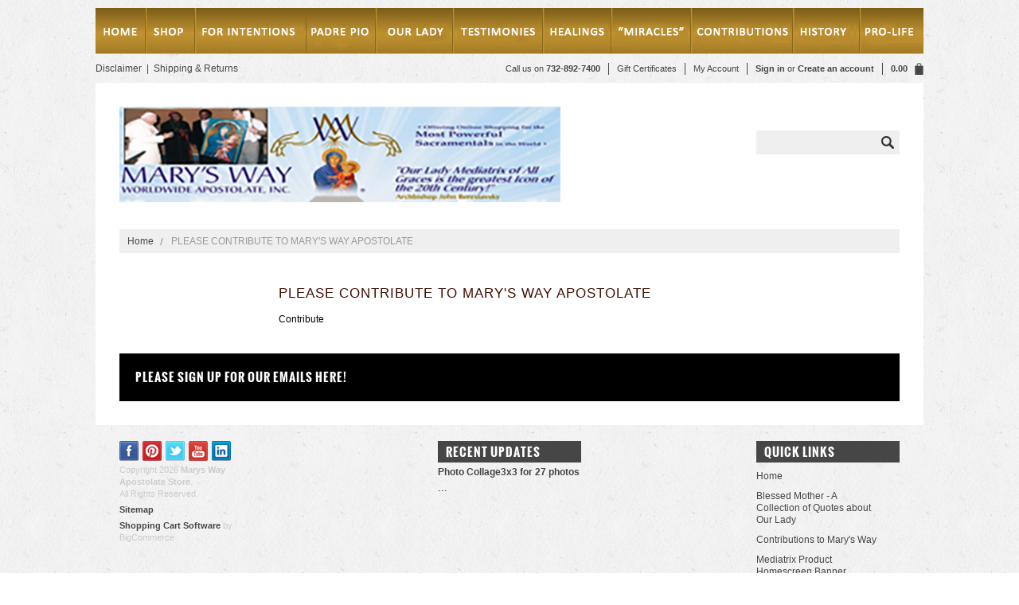

--- FILE ---
content_type: text/html; charset=UTF-8
request_url: https://www.marysway.net/please-contribute-to-marys-way-apostolate/
body_size: 10425
content:
<!DOCTYPE html>

<html>

<head>
    
    <meta name="google-site-verification" content="m2kwKETbj3ovQjpy_4KDXPmQHMemv6GsaKts3hRS0so" />
    <meta name="p:domain_verify" content="5bd32c6ac1ef580d480f911d9dfa0cb4"/>

    <title>PLEASE CONTRIBUTE TO MARY'S WAY APOSTOLATE</title>

    <meta http-equiv="Content-Type" content="text/html; charset=UTF-8" />
    <meta name="description" content="" />
    <meta name="keywords" content="" />
    
    <link rel='canonical' href='https://www.marysway.net/please-contribute-to-marys-way-apostolate/' />
    
    
    
    <meta http-equiv="Content-Script-Type" content="text/javascript" />
    <meta http-equiv="Content-Style-Type" content="text/css" />


    
    <link href='//fonts.googleapis.com/css?family=Dancing+Script:400,700' rel='stylesheet' type='text/css'>



    <link rel="shortcut icon" href="https://cdn2.bigcommerce.com/server1400/78f07/product_images/Our%20Lady%20Mediatrix%20Icon%20FLAVICON.png?t=1465493778" />

    <!-- begin: js page tag -->
    <script language="javascript" type="text/javascript">//<![CDATA[
        (function(){
            // this happens before external dependencies (and dom ready) to reduce page flicker
            var node, i;
            for (i = window.document.childNodes.length; i--;) {
                node = window.document.childNodes[i];
                if (node.nodeName == 'HTML') {
                    node.className += ' javascript';
                }
            }
        })();
    //]]></script>
    <!-- end: js page tag -->
    <link href="https://cdn10.bigcommerce.com/r-391527caa5ce3064358adbaec82f8e9d01a74144/themes/Beautification/Styles/uniform.default.css" media="all" type="text/css" rel="stylesheet" />

   

    <link href="https://cdn9.bigcommerce.com/r-50b4fa8997ce43839fb9457331bc39687cd8345a/themes/__master/Styles/styles.css" type="text/css" rel="stylesheet" /><link href="https://cdn9.bigcommerce.com/r-391527caa5ce3064358adbaec82f8e9d01a74144/themes/Beautification/Styles/styles.css" media="all" type="text/css" rel="stylesheet" />
<link href="https://cdn9.bigcommerce.com/r-391527caa5ce3064358adbaec82f8e9d01a74144/themes/Beautification/Styles/iselector.css" media="all" type="text/css" rel="stylesheet" />
<link href="https://cdn9.bigcommerce.com/r-391527caa5ce3064358adbaec82f8e9d01a74144/themes/Beautification/Styles/flexslider.css" media="all" type="text/css" rel="stylesheet" />
<link href="https://cdn9.bigcommerce.com/r-391527caa5ce3064358adbaec82f8e9d01a74144/themes/Beautification/Styles/slide-show.css" media="all" type="text/css" rel="stylesheet" />
<link href="https://cdn9.bigcommerce.com/r-391527caa5ce3064358adbaec82f8e9d01a74144/themes/Beautification/Styles/styles-slide-show.css" media="all" type="text/css" rel="stylesheet" />
<link href="https://cdn9.bigcommerce.com/r-391527caa5ce3064358adbaec82f8e9d01a74144/themes/Beautification/Styles/social.css" media="all" type="text/css" rel="stylesheet" />
<link href="https://cdn9.bigcommerce.com/r-391527caa5ce3064358adbaec82f8e9d01a74144/themes/Beautification/Styles/white.css" media="all" type="text/css" rel="stylesheet" />
<link href="https://cdn1.bigcommerce.com/server1400/78f07/templates/__custom/Styles/theme.css?t=1461270012" media="all" type="text/css" rel="stylesheet" />
<link href="https://cdn1.bigcommerce.com/server1400/78f07/templates/__custom/Styles/custom.css?t=1461270012" type="text/css" rel="stylesheet" /><link href="https://cdn9.bigcommerce.com/r-50b4fa8997ce43839fb9457331bc39687cd8345a/themes/__master/Styles/product.attributes.css" type="text/css" rel="stylesheet" /><link href="https://cdn9.bigcommerce.com/r-8aad5f624241bf0bfd9e4b02f99944e01159441b/javascript/jquery/themes/cupertino/ui.all.css" type="text/css" rel="stylesheet" /><link href="https://cdn9.bigcommerce.com/r-391527caa5ce3064358adbaec82f8e9d01a74144/themes/Beautification/Styles/product.quickview.css" type="text/css" rel="stylesheet" /><link href="https://cdn9.bigcommerce.com/r-8aad5f624241bf0bfd9e4b02f99944e01159441b/javascript/superfish/css/store.css" type="text/css" rel="stylesheet" /><link type="text/css" rel="stylesheet" href="https://cdn9.bigcommerce.com/r-8aad5f624241bf0bfd9e4b02f99944e01159441b/javascript/jquery/plugins/imodal/imodal.css" />

    <!-- ScriptiLabs new stylesheet for New Design -->
    <link href="https://cdn1.bigcommerce.com/server1400/78f07/templates/__custom/Styles/scriptilabs_custom.css?t=1461270012" rel="stylesheet" type="text/css" property='stylesheet'/>

    <!-- (DTETA) Gold Menu Bar -->
    <link href="https://www.marysway.net/content/davidgoldbar.css?t=1398725710" type="text/css" rel="stylesheet" />
    
    <!-- Tell the browsers about our RSS feeds -->
    

    <!-- Include visitor tracking code (if any) -->
    <!-- Start Tracking Code for analytics_googleanalytics -->

<script>
  (function(i,s,o,g,r,a,m){i['GoogleAnalyticsObject']=r;i[r]=i[r]||function(){
  (i[r].q=i[r].q||[]).push(arguments)},i[r].l=1*new Date();a=s.createElement(o),
  m=s.getElementsByTagName(o)[0];a.async=1;a.src=g;m.parentNode.insertBefore(a,m)
  })(window,document,'script','//www.google-analytics.com/analytics.js','ga');

  ga('create', 'UA-64473340-1', 'auto');
  ga('send', 'pageview');

</script>

<!-- End Tracking Code for analytics_googleanalytics -->



    

    




    <script type="text/javascript" src="https://ajax.googleapis.com/ajax/libs/jquery/1.7.2/jquery.min.js"></script>
    <script type="text/javascript" src="https://cdn10.bigcommerce.com/r-8aad5f624241bf0bfd9e4b02f99944e01159441b/javascript/menudrop.js?"></script>
    <script type="text/javascript" src="https://cdn10.bigcommerce.com/r-391527caa5ce3064358adbaec82f8e9d01a74144/themes/Beautification/js/common.js?"></script>
    <script type="text/javascript" src="https://cdn10.bigcommerce.com/r-8aad5f624241bf0bfd9e4b02f99944e01159441b/javascript/iselector.js?"></script>
    <script type="text/javascript" src="https://cdn10.bigcommerce.com/r-8aad5f624241bf0bfd9e4b02f99944e01159441b/javascript/jquery/plugins/jquery.flexslider.js"></script>
    <script src="https://cdn10.bigcommerce.com/r-8aad5f624241bf0bfd9e4b02f99944e01159441b/javascript/viewport.js?"></script>

    <!-- Template bespoke js -->
    <script type="text/javascript" src="https://cdn10.bigcommerce.com/r-391527caa5ce3064358adbaec82f8e9d01a74144/themes/Beautification/js/jquery.autobox.js"></script>
    <script type="text/javascript" src="https://cdn10.bigcommerce.com/r-391527caa5ce3064358adbaec82f8e9d01a74144/themes/Beautification/js/jquery.uniform.min.js"></script>
    <script type="text/javascript" src="https://cdn10.bigcommerce.com/r-391527caa5ce3064358adbaec82f8e9d01a74144/themes/Beautification/js/init.js"></script>

    <script type="text/javascript" src="https://cdn10.bigcommerce.com/r-391527caa5ce3064358adbaec82f8e9d01a74144/themes/Beautification/js/imagesLoaded.js"></script>

    <!-- (DTETA) Javascript for davidgoldbar Gold Bar Menu -->
    <script language="javascript" type="text/javascript" src="https://marysway.net/content/topmenu.js"></script>
    <script language="javascript" type="text/javascript" src="https://marysway.net/content/jquery.hoverIntent.minified.js"></script>


    <script type="text/javascript">
    //<![CDATA[
    config.ShopPath = 'https://www.marysway.net';
    config.AppPath = ''; // BIG-8939: Deprecated, do not use.
    config.FastCart = 1;
    config.ShowCookieWarning = !!0;
    var ThumbImageWidth = 168;
    var ThumbImageHeight = 300;
    //]]>
    </script>
    
<script type="text/javascript">
ShowImageZoomer = false;
$(document).ready(function() {
	
	function loadQuickView() {
		$(".QuickView").quickview({
			buttonText: "Quick View",
			buttonColor: "#f7f7f7",
			gradientColor: "#dcdbdb",
			textColor: "#000000"
		});
	}

	$(document).on('SearchReload', function() {
		loadQuickView();
	});

	loadQuickView();
});
</script>
<script type="text/javascript" src="https://cdn9.bigcommerce.com/r-8aad5f624241bf0bfd9e4b02f99944e01159441b/javascript/jquery/plugins/jqueryui/1.8.18/jquery-ui.min.js"></script>
<script type="text/javascript" src="https://cdn9.bigcommerce.com/r-8aad5f624241bf0bfd9e4b02f99944e01159441b/javascript/jquery/plugins/validate/jquery.validate.js"></script>
<script type="text/javascript" src="https://cdn9.bigcommerce.com/r-8aad5f624241bf0bfd9e4b02f99944e01159441b/javascript/product.functions.js"></script>
<script type="text/javascript" src="https://cdn9.bigcommerce.com/r-8aad5f624241bf0bfd9e4b02f99944e01159441b/javascript/product.attributes.js"></script>
<script type="text/javascript" src="https://cdn9.bigcommerce.com/r-8aad5f624241bf0bfd9e4b02f99944e01159441b/javascript/quickview.js"></script>
<script type="text/javascript" src="https://cdn9.bigcommerce.com/r-8aad5f624241bf0bfd9e4b02f99944e01159441b/javascript/quickview.initialise.js"></script><script type="text/javascript">
(function () {
    var xmlHttp = new XMLHttpRequest();

    xmlHttp.open('POST', 'https://bes.gcp.data.bigcommerce.com/nobot');
    xmlHttp.setRequestHeader('Content-Type', 'application/json');
    xmlHttp.send('{"store_id":"126183","timezone_offset":"0","timestamp":"2026-01-21T15:53:55.05949000Z","visit_id":"aeb65698-fe56-4bb2-afd5-5174430c8667","channel_id":1}');
})();
</script>
<script type="text/javascript" src="https://cdn9.bigcommerce.com/r-8aad5f624241bf0bfd9e4b02f99944e01159441b/javascript/jquery/plugins/jquery.form.js"></script>
<script type="text/javascript" src="https://cdn9.bigcommerce.com/r-8aad5f624241bf0bfd9e4b02f99944e01159441b/javascript/jquery/plugins/imodal/imodal.js"></script>
<script type="text/javascript" src="https://checkout-sdk.bigcommerce.com/v1/loader.js" defer></script>
<script type="text/javascript">
var BCData = {};
</script>

    <script type="text/javascript" src="https://cdn9.bigcommerce.com/r-8aad5f624241bf0bfd9e4b02f99944e01159441b/javascript/quicksearch.js"></script>
    

</head>

<body>
<div id="Container">
	        <div id="AjaxLoading"><img src="https://cdn10.bigcommerce.com/r-391527caa5ce3064358adbaec82f8e9d01a74144/themes/Beautification/images/ajax-loader.gif" alt="" />&nbsp; Loading... Please wait...</div>
        

        <!-- (DTETA) davidgoldbarmenu Gold Bar Menu -->
        <div id="navigation">
    <ul id="nav">

 <!-- begin home -->

    <li id="mainnav_home" class="">
        <a href="/" title="Home">Home</a>
    </li>
    <div class="sub height3" style="display:none;" id="sub_home">
    <ul>
    <div class="leftcolumn"></div>
    <div class="rightcolumn"></div>
    </ul>
    </div>

    <!-- end home -->

    <!-- begin shop -->

    <li id="mainnav_shop" class="menu">
        <a href="/shop/" title="SHOP">SHOP</a>
    
        <div class="sub height5promo" style="display:none;" id="sub_shop">
        <ul>
        <div class="leftcolumn">
        <li><a class="level2link" href="/12-way-protecting-scapular/" title="12-WAY PROTECTING SCAPULAR">12-WAY PROTECTING SCAPULAR</a></li>
        <li><a class="level2link" href="/gold-leaf-prayer-cards/" title="GOLD LEAF PRAYER CARDS">GOLD LEAF PRAYER CARDS</a></li>
        <li><a class="level2link" href="/mediatrix-icon-t-shirts/" title="MEDIATRIX ICON T-SHIRTS">MEDIATRIX ICON T-SHIRTS</a></li>
        <li><a class="level2link" href="https://www.marysway.net/giclee-icon-prints-unframed/" title="GICLEE ICON PRINTS - FRAMED">GICLEE ICON PRINTS - FRAMED</a></li>
        <li class="last"><a class="level2link" href="/giclee-icon-prints-unframed/" title="GICLEE ICON PRINTS - UNFRAMED">GICLEE ICON PRINTS - UNFRAMED</a></li>
        </div>
        <div class="rightcolumn">
        <li><a class="level2link" href="https://www.marysway.net/everything-you-need-to-know-to-survive-book/" title="HARDCOVER BOOK">HARDCOVER BOOK</a></li>
        <li><a class="level2link" href="/rosaries/" title="ROSARIES">ROSARIES</a></li>
        <li><a class="level2link" href="https://www.marysway.net/saint-benedict-medals/" title="SAINT BENEDICT MEDALS">SAINT BENEDICT MEDALS</a></li>
        <li><a class="level2link" href="https://www.marysway.net/blessed-7-day-candle-lit-for-all-your-intentions/" title="FOR INTENTIONS - CANDLES">FOR INTENTIONS - CANDLES</a></li>
        <li class="last"><a class="level2link" href="/for-intentions-masses/" title="FOR INTENTIONS - MASSES">FOR INTENTIONS - MASSES</a></li>
        </div>
        </ul>
        <div class="promo"><!--<img width="138" height="44" src="https://marysway.net/content/img/fiveicons.jpg" alt="Many Miracles and Graces Reported">--><h3>SHOP FOR OUR MEDIATRIX PRODUCTS</h3><p>many miracles and graces  <a href="/testimonies/">Find out more >></a></p></div>
        </div>
    </li>

    <!-- end shop -->

    <!-- begin testimonials -->
        

    <li id="mainnav_testimonials" class="menu">
       <a href="/testimonies/" title="TESTIMONIES">testimonies</a>

        <div class="sub height5promo" style="display:none;" id="sub_testimonials">
        <ul>
        <div class="leftcolumn">
            <li><a class="level2link" href="/stunning-miracles/" title="STUNNING MIRACLES!">STUNNING "MIRACLES"!</a></li>
        <li><a class="level2link" href="/amazing-physical-healings-1/" title="AMAZING PHYSICAL HEALINGS!">AMAZING PHYSICAL HEALINGS!</a></li>
        <li><a class="level2link" href="/joyfully-accepting-great-difficulties-1/" title="JOYFULLY ACCEPTING GREAT DIFFICULTIES! ">JOYFULLY ACCEPTING GREAT DIFFICULTIES! </a></li>
        <li><a class="level2link" href="/astonishing-physical-cures-1/" title="ASTONISHING PHYSICAL CURES!">ASTONISHING PHYSICAL CURES!</a></li>
        <li class="last"><a class="level2link" href="/freedom-from-all-addictions/" title="FREEDOM FROM ALL ADDICTIONS!">FREEDOM FROM ALL ADDICTIONS!</a></li>
        </div>
        <div class="rightcolumn">
        <li><a class="level2link" href="/healing-long-lasting-health-problems/" title="HEALING LONG LASTING HEALTH PROBLEMS!">HEALING LONG LASTING HEALTH PROBLEMS!</a></li>
        <li><a class="level2link" href="/changes-from-bad-to-good-relationships/" title="CHANGES FROM BAD TO GOOD RELATIONSHIPS!">CHANGES FROM BAD TO GOOD RELATIONSHIPS!</a></li>
        <li><a class="level2link" href="/solution-to-very-difficult-problems/" title="SOLUTIONS TO VERY DIFFICULT PROBLEMS!">SOLUTIONS TO VERY DIFFICULT PROBLEMS!</a></li>
        <li><a class="level2link" href="/immediate-employment-financial-help-etc/" title="IMMEDIATE EMPLOYMENT, FINANCIAL HELP, ETC. !">IMMEDIATE EMPLOYMENT, FINANCIAL HELP, ETC. !</a></li>
        <li class="last"><a class="level2link" href="/faith-expressions-thanksgiving/" title="FAITH EXPRESSIONS, THANKSGIVING!">FAITH EXPRESSIONS, THANKSGIVING!</a></li>
        </div>
        </ul>
        <div class="promo">
        <img width="138" height="40"  src="https://marysway.net/content/img/history.jpg" alt="STUNNING MIRACLES!">
        <h3>STUNNING "MIRACLES"!</h3> 
            
            
        
            <p>&nbsp;&nbsp;&nbsp;<a href="/miracles-through-our-lady-mediatrix-icon-medals/">Find out more >></a>
        </p>
        </div>
        </div>
    </li>

    <!-- end testimonials -->

    <!-- begin whoswho -->

    <li id="mainnav_whoswho" class="menu">
        <a href="/contributions/" title="CONTRIBUTIONS">Contributions</a>

        <div class="sub height6promo" style="display:none;" id="sub_whoswho">
        <ul>
        <div class="leftcolumn">
            
            <li><a class="level2link" href="https://www.marysway.net/[base64]/" title="CONTRIBUTION FOR MASSES WITH FATHER DAVID!">CONTRIBUTION FOR MASSES WITH FATHER DAVID!</a></li>

            <li><a class="level2link" href="/donation-for-groceries-medicine-and-medical-care-for-father-davids-orphans-1/" title="CONTRIBUTION FOR FR. DAVIDS ORPHANS- GROCERIES, MEDICINES">CONTRIBUTION FOR FR. DAVID'S ORPHANS-GROCERIES, MEDICINES</a></li>

            <li><a class="level2link" href="https://www.marysway.net/for-25-we-will-send-you/" title="MARYSWAY $25 CONTRIBUTION-CHOIRS OF ANGELS">CONTRIBUTE $25 TO MARY'S WAY WORLDWIDE APOSTOLATE</a></li>
            <li><a class="level2link" href="https://www.marysway.net/for-50-we-will-send-you/" title="MARYSWAY $50 CONTRIBUTION-CHOIRS OF ANGELS">CONTRIBUTE $50 TO MARYSWAY-CHOIRS OF ANGELS</a></li>

            <li><a class="level2link" href="https://www.marysway.net/for-100-we-will-send-you/" title="MARYSWAY $100 CONTRIBUTION-CHOIRS OF ANGELS">CONTRIBUTE $100 TO MARYSWAY-CHOIRS OF ANGELS</a></li>
       </div>
       <div class="rightcolumn">
           <li><a class="level2link" href="https://www.marysway.net/for-200-we-will-send-you-two/" title="MARYS WAY $200 CONTRIBUTION-CHOIRS OF ANGELS">CONTRIBUTE $200 TO MARYSWAY-CHOIRS OF ANGELS</a></li>
           <li><a class="level2link" href="https://www.marysway.net/angels-the-ninth-celestial-choir-of-angels-for-250-you-will-receive/" title="MARYS WAY $250 CONTRIBUTION-CHOIRS OF ANGELS">CONTRIBUTE $250 TO MARYSWAY-CHOIRS OF ANGELS</a></li>
           <li><a class="level2link" href="https://www.marysway.net/archangels-the-eighth-celestial-choir-of-angels-for-500-you-will-receive/" title="MARYS WAY $500 CONTRIBUTION-CHOIRS OF ANGELS">CONTRIBUTE $500 TO MARYSWAY-CHOIRS OF ANGELS</a></li>
           <li><a class="level2link" href="https://www.marysway.net/principalities-the-seventh-celestial-choir-of-angels-for-1-000-you-will-receive/" title="MARYS WAY $1000 CONTRIBUTION-CHOIRS OF ANGELS">CONTRIBUTE $1000 TO MARYSWAY-CHOIRS OF ANGELS</a></li>
           <li class="last"><a class="level2link" href="https://www.marysway.net/powers-the-sixth-celestial-choir-of-angels-for-2-000-you-will-receive/" title="MARYS WAY $2000 CONTRIBUTION-CHOIRS OF ANGELS">CONTRIBUTE $2000 TO MARYSWAY-CHOIRS OF ANGELS</a></li>
        </div>
        </ul>
        <div class="promo">
        <img width="138" height="40"  src="https://marysway.net/content/img/history.jpg" alt="HISTORY OF MARY'S WAY WITH VIDEO">
        <h3>CONTRIBUTION FOR FATHER DAVID'S ORPHANS!</h3>
            


        <p>&nbsp;&nbsp;&nbsp;<a href="/donation-for-groceries-medicine-and-medical-care-for-father-davids-orphans-1/">Find out more >></a>
        </p>
        </div>
        </div>
    </li>
            
        
    <!-- end whoswho-->

    <!-- begin history -->

    <li id="mainnav_history" class="menu">
        <a href="/history/" title="HISTORY">History</a>
        <div class="sub height6promo" style="display:none;" id="sub_history">
        <ul>
        <div class="leftcolumn">
            <li><a class="level2link" href="/marys-face-many-miracles-occurring/" title="MARY’S FACE, MANY MIRACLES OCCURRING">MARY’S FACE, MANY "MIRACLES" OCCURRING</a></li>
        <li><a class="level2link" href="/marys-vital-role-icon-linked-to-feast-days/" title="MARY’S VITAL ROLE, ICON LINKED TO FEAST DAYS">MARY’S VITAL ROLE, ICON LINKED TO FEAST DAYS</a></li>
        <li><a class="level2link" href="/linked-to-fatima-medjugorje-first-5-miracles/" title="LINKED TO FATIMA, MEDJUGORJE; 5 MIRACLES">LINKED TO FATIMA, MEDJUGORJE; 5 "MIRACLES"</a></li>
        <li><a class="level2link" href="/14-momentous-events-pope-separately-blessed-icon/" title="14 MOMENTOUS EVENTS; POPE SEPARATELY BLESSED ICON">14 MOMENTOUS EVENTS; POPE SEPARATELY BLESSED ICON</a></li>
        <li class="last"><a class="level2link" href="/icon-in-st-peters-with-pieta-and-all-papal-basilcas/" title="ICON IN ST PETER’S W/PIETA & ALL PAPAL BASILCA’S">ICON IN ST PETER’S WITH PIETA AND ALL PAPAL BASILCA’S</a></li>
        </div>
        <div class="rightcolumn">
        <li><a class="level2link" href="/icon-showcased-in-rome-signed-by-1-000-clergy/" title="ICON SHOWCASED IN ROME & SIGNED BY 1,000 CLERGY">ICON SHOWCASED IN ROME AND SIGNED BY 1,000 CLERGY</a></li>
        <li><a class="level2link" href="/icon-consecration-of-russia-final-marian-dogma/" title="ICON CONSECRATION OF RUSSIA; FINAL MARIAN DOGMA">ICON CONSECRATION OF RUSSIA; FINAL MARIAN DOGMA</a></li>
            <li><a class="level2link" href="/all-4-marian-dogmas-in-icon-icon-at-vox-populi/" title="ALL 4 MARIAN DOGMAS IN ICON; ICON AT VOX POPULI">ALL 4 MARIAN DOGMAS IN ICON; ICON AT <i>VOX POPULI</i></a></li>
        <li><a class="level2link" href="/most-effective-method-of-praying-icon-in-russia/" title="MOST EFFECTIVE METHOD OF PRAYING; ICON IN RUSSIA">MOST EFFECTIVE METHOD OF PRAYING; ICON IN RUSSIA</a></li>
        <li class="last"><a class="level2link" href="/instrument-of-unity-graces-pope-john-paul-ii/" title="INSTRUMENT OF UNITY, GRACES, POPE JOHN PAUL II">INSTRUMENT OF UNITY, GRACES, POPE JOHN PAUL II</a></li>
        </div>
        </ul>
        <div class="promo">
        <img width="138" height="40"  src="https://marysway.net/content/img/history.jpg" alt="HISTORY OF MARY'S WAY WITH VIDEO">
        <h3>HISTORY OF MARY'S WAY</h3>  

        <p>&nbsp;&nbsp;&nbsp;<a href="/all-important-facts-about-marys-way-apostolate-1/">Find out more >></a>
        </p>
        </div>
        </div>
    </li>
            
             

    <!-- end thistory -->

    <!-- begin padrepio -->

    <li id="mainnav_padrepio" class="menu">
        <a href="/padre-pio/" title="PADRE PIO">PADRE PIO</a>

        <div class="sub height5promo" style="display:none;" id="sub_padrepio">
        <ul>
        <div class="leftcolumn">
             <li><a class="level2link" href="/miracles-thru-padre-pios-most-miraculous-image/" title="MIRACLES THRU PADRE PIO’S  MOST MIRACULOUS IMAGE">"MIRACLES" THRU PADRE PIO’S  MOST "MIRACULOUS" IMAGE</a></li>
        <li class="last"><a class="level2link" href="/miracles-thru-padre-pios-miraculous-gloves/" title="MIRACLES THRU PADRE PIO’S MIRACULOUS GLOVES">"MIRACLES" THRU PADRE PIO’S "MIRACULOUS" GLOVES</a></li>
        </div>
        <div class="rightcolumn">
        <li><a class="level2link" href="/miraculous-appearance-of-padre-pios-scab-of-blood/" title="MIRACULOUS APPEARANCE OF PADRE PIO’S SCAB OF BLOOD">"MIRACULOUS" APPEARANCE OF PADRE PIO’S SCAB OF BLOOD</a></li>
        </div>
        </ul>
        <div class="promo"><img width="138" height="40" src="https://marysway.net/content/img/padrepio.jpg" alt="Padre Pio"><h3>Padre Pio</h3><p><a href="/miracles-thru-padre-pios-most-miraculous-image/">Find out more >></a></p></div>
        </div>
    </li>
                             

    <!-- end padrepoi -->

    <!-- begin graces -->

    <li id="mainnav_graces" class="menu">
        <a href="/miracles/" title="MIRACLES">Miracles</a>

        <div class="sub height5promo" style="display:none;" id="sub_graces">
        <ul>
        <div class="leftcolumn">
    <li><a class="level2link" href="/miracles-thru-our-lady-mediatrix-rosary/" title="MIRACLES THRU OUR LADY MEDIATRIX ROSARY ">"MIRACLES" THRU OUR LADY MEDIATRIX ROSARY </a></li>
        <li><a class="level2link" href="/miracles-thru-our-lady-mediatrix-icon/" title="MIRACLES THRU OUR LADY MEDIATRIX ICON ">"MIRACLES" THRU OUR LADY MEDIATRIX ICON </a></li>
        <li><a class="level2link" href="/miracles-thru-our-lady-mediatrix-prayer-card/" title="MIRACLES THRU OUR LADY MEDIATRIX PRAYER CARD">"MIRACLES" THRU OUR LADY MEDIATRIX PRAYER CARD</a></li>
        <li><a class="level2link" href="/miracles-thru-our-lady-mediatrix-t-shirt/" title="MIRACLES THRU OUR LADY MEDIATRIX T-SHIRT">"MIRACLES" THRU OUR LADY MEDIATRIX T-SHIRT</a></li>
        </div>
        <div class="rightcolumn">
        <li><a class="level2link" href="/miracles-thru-our-lady-mediatrix-12-way-scapular/" title="MIRACLES THRU OUR LADY MEDIATRIX 12-WAY SCAPULAR ">"MIRACLES" THRU OUR LADY MEDIATRIX 12-WAY SCAPULAR </a></li>
        <li><a class="level2link" href="/miracles-thru-our-lady-mediatrix-medal/" title="MIRACLES THRU OUR LADY MEDIATRIX MEDAL">"MIRACLES" THRU OUR LADY MEDIATRIX MEDAL</a></li>
        <li><a class="level2link" href="/miracles-thru-mary-mediatrix-7day-votive-candle/" title="MIRACLES THRU MARY MEDIATRIX 10DAY VOTIVE CANDLE">"MIRACLES" THRU MARY MEDIATRIX 10DAY VOTIVE CANDLE</a></li>
        </div>
        </ul>
        <div class="promo">
        <img width="138" height="40"  src="https://marysway.net/content/img/history.jpg" alt="STUNNING MIRACLES!">
        <h3>STUNNING "MIRACLES"!</h3>  
                   
        <p>&nbsp;&nbsp;&nbsp;<a href="#">Find out more >></a>
        </p>
        </div>
        </div>
    </li>



    <!-- end graces -->


    <!-- begin angles -->

    <li id="mainnav_angles" class="promo">
        <a href="/pro-life-1/" title="PRO-LIFE">Pro-Life</a>
    </li>

    <!-- end angles -->
   <li id="mainnav_masses" class="menu">
        <a href="/masses/" title="MASSES">MASSES</a>
   </li>
   <li id="mainnav_ourlady" class="menu">
        <a href="/our-lady/" title="OUR LADY">Our Lady</a>
   </li>
   <li id="mainnav_healings" class="menu">
        <a href="/click-here-for-amazing-physical-healings/" title="HEALINGS">Healings</a>
   </li>
</ul>
</div> 
        <!-- (DTETA end davidgoldbarmenu --> 

             

        <div id="TopMenu">

        <!-- (DTETA add a <br> for davidgoldbarmenu -->
        <br>
        <!-- (DTETA) end davidgoldbar menu add -->



            <ul style="display:">
                <li class="phoneIcon">Call us on <span>732-892-7400</span></li>
                <li style="" class="HeaderLiveChat">
                    
                </li>
                <li><a href="https://www.marysway.net/giftcertificates.php">Gift Certificates</a></li>
                <li style="display:none"><a href="https://www.marysway.net/wishlist.php">Wish Lists</a></li>
                <li style="display:"><a href="https://www.marysway.net/account.php">My Account</a></li>
                <!--li style="display:"><a href="https://www.marysway.net/orderstatus.php">Order Status</a></li-->
                <li style="display:" class="TopAccountMenu">
                    <div>
                        <a href='https://www.marysway.net/login.php' onclick=''>Sign in</a> or <a href='https://www.marysway.net/login.php?action=create_account' onclick=''>Create an account</a>
                    </div>
                </li>
                
                <div class="Block Moveable Panel" id="SideCurrencySelector" style="display:none;"></div>
                
                <li style="display:" class="cartLink"><a href="https://www.marysway.net/cart.php"><span class="total"><strong>0.00</strong></span> <span class="item" ></span></a></li> 
                
                
            </ul>
            <!-- (DTETA) add link to Privacy Notice and Shipping & Returns-->
            <a href="http://www.marysway.net/privacy-notice/">Disclaimer</a>
            &nbsp;|&nbsp;
            <a href="http://www.marysway.net/pages/Shipping-%26-Returns.html">Shipping &amp; Returns</a>
            
            <div class="clear"></div>
        </div>
        
        <div id="Outer">
            <div id="Header">
                
                <div id="HeaderUpper">
                    <div id="Logo">
                        <a href="https://www.marysway.net/"><img src="/product_images/logo_marysway_new_1_1431972513__07878.png" border="0" id="LogoImage" alt="Marys Way Apostolate Store" /></a>

                    </div>
                    <div id="HeaderRight" class="FloatRight">
                        <div class="FloatLeft">
                            
                            <div class="clear"></div>
                            			<div id="SearchForm">
				<form action="https://www.marysway.net/search.php" method="get" onsubmit="return check_small_search_form()">
					<label for="search_query">Search</label>
					<input type="text" name="search_query" id="search_query" class="Textbox autobox" value="" />
					<button type="submit" class="btn"><span>Search</span></button>
				</form>
				
			</div>

			<script type="text/javascript">
				var QuickSearchAlignment = 'right';
				var QuickSearchWidth = '232px';
				lang.EmptySmallSearch = "You forgot to enter some search keywords.";
			</script>

                            <div class="clear"></div>
                                
                            
                        </div>
                    </div><!-- HeaderRight -->    
                    <div class="clear"></div>
                </div>
                
                <!-- (DTETA) davidgoldbarmenu Gold Bar Menu [Remove HeaderLower]
                <div id="HeaderLower">
                    <div class="Block" >
                        <div class="Block Panel BlockContent" id="Menu">
                            <ul>
                                <li class="First "><a href="https://www.marysway.net/"><span>Home</span></a></li>
                                
                            </ul>
                        </div>
                    </div>

                    				<div class="CategoryList Block" id="SideCategoryList">
					<h2>Categories</h2>
					<div class="SideCategoryListFlyout BlockContent">
						<ul class="sf-menu sf-vertical">
<li><a href="https://www.marysway.net/bcshoptest/">BCShopTest</a></li>
<li><a href="https://www.marysway.net/new-version-our-lady-mediatrix-prayer-cards/">New Version Our Lady Mediatrix Prayer Cards</a></li>
<li><a href="https://www.marysway.net/whos-who/">About Us</a><ul>
<li><a href="https://www.marysway.net/about-father-david-new/">About Father David</a></li>
<li><a href="https://www.marysway.net/all-important-facts-about-marys-way-apostolate-1/">ALL IMPORTANT FACTS! ABOUT MARY&#039;S WAY APOSTOLATE</a></li>
<li><a href="https://www.marysway.net/josyp-terelya-mystic-and-painter-of-the-icon/">JOSYP TERELYA - MYSTIC AND PAINTER OF THE ICON</a></li>

</ul>
</li>
<li><a href="https://www.marysway.net/all-products/">All Products</a></li>
<li><a href="https://www.marysway.net/apparel/">Apparel</a></li>
<li><a href="https://www.marysway.net/books/">Books</a></li>
<li><a href="https://www.marysway.net/bracelets/">Bracelets</a></li>
<li><a href="https://www.marysway.net/brown-scapular/">Brown Scapular</a></li>
<li><a href="https://www.marysway.net/for-intentions/">For Intentions</a></li>
<li><a href="https://www.marysway.net/healings/">Healings</a></li>
<li><a href="https://www.marysway.net/icons-framed/">Icons- Framed</a></li>
<li><a href="https://www.marysway.net/icons-unframed/">Icons- Unframed</a></li>
<li><a href="https://www.marysway.net/medals/">Medals</a></li>
<li><a href="https://www.marysway.net/our-lady-mediatrix-of-all-graces-items-1/">Our Lady Mediatrix of All Graces Items</a></li>
<li><a href="https://www.marysway.net/prayer-cards-pamphlets/">Prayer Cards &amp; Pamphlets</a></li>
<li><a href="https://www.marysway.net/pro-life/">Pro-Life</a></li>
<li><a href="https://www.marysway.net/rosaries/">Rosaries</a></li>
<li><a href="https://www.marysway.net/for_intentions/">For_Intentions</a></li>
<li><a href="https://www.marysway.net/miracles/">&quot;MIRACLES&quot;</a><ul>
<li><a href="https://www.marysway.net/miracles-thru-our-lady-mediatrix-icons-pg-2/">&quot;MIRACLES&quot; THRU OUR LADY MEDIATRIX ICONS! PG.2</a></li>
<li><a href="https://www.marysway.net/miracles-thru-our-12-way-pscapulars/">&quot;MIRACLES&quot; THRU OUR 12-WAY PROTECTING SCAPULARS </a></li>
<li><a href="https://www.marysway.net/miracles-through-our-lady-mediatrix-icons/">&quot;MIRACLES&quot; THROUGH OUR LADY MEDIATRIX ICONS! </a></li>
<li><a href="https://www.marysway.net/miracles-our-lady-mediatrix-12-way-scapulars/">&quot;MIRACLES&quot; OUR LADY MEDIATRIX 12-WAY SCAPULARS P 2</a></li>
<li><a href="https://www.marysway.net/miraculous-oil-from-the-miraculous-icon/">&quot;MIRACULOUS&quot; OIL FROM THE MIRACULOUS ICON</a></li>
<li><a href="https://www.marysway.net/miracles-through-our-lady-mediatrix-prayer-cards/">&quot;MIRACLES&quot; THROUGH OUR LADY PRAYER CARDS!</a></li>
<li><a href="https://www.marysway.net/miracles-our-lady-mediatrix-prayer-cards-pg-2/">&quot;MIRACLES&quot; OUR LADY MEDIATRIX PRAYER CARDS! PG.2</a></li>
<li><a href="https://www.marysway.net/miracles-our-lady-mediatrix-prayer-cards-pg-3/">&quot;MIRACLES&quot; OUR LADY MEDIATRIX PRAYER CARDS PG.3</a></li>
<li><a href="https://www.marysway.net/miracles-through-our-lady-mediatrix-rosaries/">&quot;MIRACLES&quot; THROUGH OUR LADY MEDIATRIX ROSARIES!</a></li>
<li><a href="https://www.marysway.net/miracles-through-our-lady-mediatrix-icon-t-shirts/">&quot;MIRACLES&quot; THROUGH OUR LADY ICON T-SHIRTS!</a></li>
<li><a href="https://www.marysway.net/miracles-through-our-lady-mediatrix-icon-medals/">&quot;MIRACLES&quot; THROUGH OUR LADY MEDIATRIX ICON MEDALS!</a></li>
<li><a href="https://www.marysway.net/miracles-thru-10day-votive-candles/">&quot;MIRACLES&quot; THRU 10DAY VOTIVE CANDLES!</a></li>

</ul>
</li>
<li><a href="https://www.marysway.net/shop/">SHOP</a><ul>
<li><a href="https://www.marysway.net/395-masses-by-padre-pio-protege/">395 MASSES by Padre Pio Protégé</a></li>
<li><a href="https://www.marysway.net/12-way-all-protecting-brown-scapulars-with-medals/">12-WAY ALL PROTECTING BROWN SCAPULARS WITH MEDALS</a></li>
<li><a href="https://www.marysway.net/saint-benedict-medals/">SAINT BENEDICT MEDALS MOST POWERFULLY BLESSED!</a></li>
<li><a href="https://www.marysway.net/everything-you-need-to-know-to-survive-book/">EVERYTHING You Need To Know To Survive &quot;Book&quot;</a></li>
<li><a href="https://www.marysway.net/100-beeswax-altar-candles-monastery-blessed/">100% BEESWAX ALTAR CANDLES MONASTERY  BLESSED</a></li>
<li><a href="https://www.marysway.net/icon-t-shirts-blessed-and-touched-to-75-relics/">ICON T-SHIRTS blessed and touched to 75 Relics!</a></li>
<li><a href="https://www.marysway.net/contribution-for-fr-davids-orphans/">CONTRIBUTION FOR FR. DAVID&#039;S ORPHANS</a></li>
<li><a href="https://www.marysway.net/blessed-7-day-candle-lit-for-all-your-intentions/">CANDLES: Lit for all intentions 10-days or 1 year </a></li>
<li><a href="https://www.marysway.net/prayer-cards-blessed-gold-leaf-prayer-pamphlets/">PRAYER CARDS / BLESSED GOLD LEAF PRAYER PAMPHLETS</a></li>
<li><a href="https://www.marysway.net/icons/">ICONS</a><ul>
<li><a href="https://www.marysway.net/giclee-icon-prints-unframed/">ICONS: OUR LADY and PADRE PIO – Unframed/Framed</a></li>
<li><a href="https://www.marysway.net/large-museum-quality-icons-unframed-and-framed/">Large Museum Quality Icons Unframed and Framed</a></li>

</ul>
</li>
<li><a href="https://www.marysway.net/sacred-relics-padre-pio-and-saint-therese-liseux/">SACRED RELICS: PADRE PIO and SAINT THÉRÈSE LISEUX!</a></li>
<li><a href="https://www.marysway.net/medals-1/">Medals</a></li>
<li><a href="https://www.marysway.net/rosaries-our-lady-mediatrix-of-all-graces/">ROSARIES</a></li>
<li><a href="https://www.marysway.net/oil-miraculousy-coming-from-the-miraculous-icon/">OIL MIRACULOUSY COMING  FROM THE MIRACULOUS ICON®</a></li>

</ul>
</li>
<li><a href="https://www.marysway.net/testimonies/">TESTIMONIES</a><ul>
<li><a href="https://www.marysway.net/click-for-more-stunning-miracles/">Click for MORE STUNNING &quot;MIRACLES&quot;!</a></li>
<li><a href="https://www.marysway.net/click-for-more-stunning-miracles-part-ii/">Click for MORE STUNNING &quot;MIRACLES&quot;! - Part II</a></li>
<li><a href="https://www.marysway.net/click-for-more-stunning-miracles-part-iii/">Click for MORE STUNNING &quot;MIRACLES&quot;! - Part III</a></li>
<li><a href="https://www.marysway.net/click-here-for-amazing-physical-healings/">Click for  AMAZING PHYSICAL HEALINGS!</a></li>
<li><a href="https://www.marysway.net/joyfully-accepting-great-difficulties-1/">Click for JOYFULLY ACCEPTING GREAT DIFFICULTIES!	</a></li>
<li><a href="https://www.marysway.net/astonishing-physical-cures-1/">Click for ASTONISHING PHYSICAL CURES!</a></li>
<li><a href="https://www.marysway.net/click-for-astonishing-physical-cures-part-ii/">Click for ASTONISHING PHYSICAL CURES! - Part II</a></li>
<li><a href="https://www.marysway.net/healing-long-lasting-health-problems/">Click for HEALING LONG LASTING HEALTH PROBLEMS!</a></li>
<li><a href="https://www.marysway.net/click-for-freedom-from-all-addictions/">Click for FREEDOM FROM ALL ADDICTIONS!</a></li>
<li><a href="https://www.marysway.net/solution-to-very-difficult-problems/">Click for SOLUTION TO VERY DIFFICULT PROBLEMS!</a></li>
<li><a href="https://www.marysway.net/click-for-immediate-employment-financial-help/">Click for IMMEDIATE EMPLOYMENT, FINANCIAL HELP...</a></li>
<li><a href="https://www.marysway.net/changes-from-bad-to-good-relationships/">Click for CHANGES FROM BAD TO GOOD RELATIONSHIPS!	</a></li>
<li><a href="https://www.marysway.net/faith-expressions-thanksgiving/">Click for FAITH EXPRESSIONS, THANKSGIVING!</a></li>
<li><a href="https://www.marysway.net/miracles-blessings-through-730-masses-enrollment/">BLESSINGS THROUGH 730 MASSES ENROLLMENT</a></li>

</ul>
</li>
<li><a href="https://www.marysway.net/padre-pio/">PADRE PIO</a><ul>
<li><a href="https://www.marysway.net/miracles-thru-padre-pios-miraculous-gloves/">&quot;MIRACLES&quot; THRU PADRE PIO’S MIRACULOUS GLOVES</a></li>
<li><a href="https://www.marysway.net/miraculous-appearance-of-padre-pios-scab-of-blood/">MIRACULOUS APPEARANCE OF PADRE PIO’S SCAB OF BLOOD</a></li>
<li><a href="https://www.marysway.net/miracles-thru-padre-pios-most-miraculous-image/">&quot;MIRACLES&quot; THRU PADRE PIO’S  MOST MIRACULOUS IMAGE</a></li>

</ul>
</li>
<li><a href="https://www.marysway.net/history/">HISTORY</a><ul>
<li><a href="https://www.marysway.net/marys-true-heavenly-face-many-miracles-occurring/">MARY’S TRUE HEAVENLY FACE;  220 MIRACLES REPORTED!</a></li>
<li><a href="https://www.marysway.net/marys-vital-role-icon-linked-to-feast-days/">MARY&#039;S VITAL ROLE, ICON LINKED TO FEAST DAYS</a></li>
<li><a href="https://www.marysway.net/linked-to-fatima-medjugorje-5-miracles/">LINKED TO FATIMA, MEDJUGORJE; 5 &quot;MIRACLES&quot;</a></li>
<li><a href="https://www.marysway.net/14-momentous-events-pope-separately-blessed-icon/">14 MOMENTOUS EVENTS; POPE SEPARATELY BLESSED ICON</a></li>
<li><a href="https://www.marysway.net/icon-in-st-peters-with-pieta-and-papal-basilcas/">ICON IN ST PETER’S WITH PIETA AND PAPAL BASILCA’S</a></li>
<li><a href="https://www.marysway.net/icon-showcased-in-rome-signed-by-1-000-clergy/">ICON SHOWCASED IN ROME &amp; SIGNED BY 1,000 CLERGY</a></li>
<li><a href="https://www.marysway.net/icon-consecration-of-russia-final-marian-dogma/">ICON CONSECRATION OF RUSSIA; FINAL MARIAN DOGMA</a></li>
<li><a href="https://www.marysway.net/all-4-marian-dogmas-in-icon-icon-at-vox-populi/">ALL 4 MARIAN DOGMAS IN ICON; ICON AT VOX POPULI</a></li>
<li><a href="https://www.marysway.net/most-effective-method-of-praying-icon-in-russia/">MOST EFFECTIVE METHOD OF PRAYING; ICON IN RUSSIA</a></li>
<li><a href="https://www.marysway.net/instrument-of-unity-graces-pope-john-paul-ii/">INSTRUMENT OF UNITY, GRACES, POPE JOHN PAUL II</a></li>

</ul>
</li>
<li><a href="https://www.marysway.net/please-contribute-here-to-marys-way-apostolate/">PLEASE CONTRIBUTE TO MARY&#039;S WAY APOSTOLATE</a><ul>
<li><a href="https://www.marysway.net/contributions/">Contributions</a></li>

</ul>
</li>

</ul>

						
					</div>
				</div>
				

                    
                    <div class="clear"></div>
                </div><!-- HeaderLower -->
                
            </div>


	<div id="Wrapper">
		
		<div class="Block Breadcrumb Moveable Panel" id="PageBreadcrumb">
	<ul>
		<li><a href="https://www.marysway.net/">Home</a></li><li>PLEASE CONTRIBUTE TO MARY&#039;S WAY APOSTOLATE</li>
	</ul>
</div>
		
		
        <p>&nbsp;</p>
        <div class="Left" id="LayoutColumn1">
			<div class="Block Moveable Panel" id="SideSubPageList" style="display:none;"></div>
		</div>
        <div class="Wide Content" id="LayoutColumn1">
        	<h2>PLEASE CONTRIBUTE TO MARY&#039;S WAY APOSTOLATE</h2>
            <div class="Block Moveable Panel" id="PageContent">
	
	
	<div class="BlockContent">
	
		<p>Contribute</p>
	
	</div>
</div>

			<div class="Block Moveable Panel" id="PageComments" style="display:none;"></div>
			
		</div>
		
		<div class="clear"></div>
		<div class="NewsletterColumn">
		                    

                <div class="Block NewsletterSubscription Moveable Panel" id="SideNewsletterBox">
                    
                    <!--
                    <h2>our EMAILS</h2>
                    

                    <div class="BlockContent">
                        <form action="https://www.marysway.net/subscribe.php" method="post" id="subscribe_form" name="subscribe_form">
                            <input type="hidden" name="action" value="subscribe" />
                            
                            <input type="text" class="Textbox" id="nl_first_name" name="nl_first_name" value="Name" />
                            
                            <input type="text" class="Textbox" id="nl_email" name="nl_email" value="Email Address"  />
                            
                                <input type="submit" value="submit" class="btn Button" />
                            
                        </form>
                        
                    </div>
                    -->
                    
                    <a href="http://visitor.r20.constantcontact.com/d.jsp?llr=nsdkbbrab&amp;p=oi&amp;m=1117800173133&amp;sit=enrjpz8ib&amp;f=c16b401b-8859-4d1a-9c24-69e218fd514a"><h2>PLEASE SIGN UP FOR OUR EMAILS HERE!</h2></a>
                                
                                        
                </div>
                <script type="text/javascript">
// <!--
	$('#subscribe_form').submit(function() {
		if($('#nl_first_name').val() == '') {
			alert('You forgot to type in your first name.');
			$('#nl_first_name').focus();
			return false;
		}

		if($('#nl_email').val() == '') {
			alert('You forgot to type in your email address.');
			$('#nl_email').focus();
			return false;
		}

		if($('#nl_email').val().indexOf('@') == -1 || $('#nl_email').val().indexOf('.') == -1) {
			alert('Please enter a valid email address, such as john@example.com.');
			$('#nl_email').focus();
			$('#nl_email').select();
			return false;
		}

		// Set the action of the form to stop spammers
		$('#subscribe_form').append("<input type=\"hidden\" name=\"check\" value=\"1\" \/>");
		return true;

	});
// -->
</script>

                
                
                
                
                

		</div>
		<div class="clear"></div>
	</div>
	        <div class="clear"></div>
        </div>
    </div>

    <div id="ContainerFooter">
        <div class="Center">
            <div id="FooterUpper">
                <div class="Column First">
                    		<div id="socnet">
			<a href="http://www.facebook.com/maryswayworldwideapostolate" target="_blank" class="icon icon-social icon-facebook" title="Facebook">Facebook</a>
<a href="https://www.pinterest.com/maryswayapostol/" target="_blank" class="icon icon-social icon-pinterest" title="Pinterest">Pinterest</a>
<a href="https://twitter.com/marysway_wwai" target="_blank" class="icon icon-social icon-twitter" title="Twitter">Twitter</a>
<a href="http://www.youtube.com/user/MarysWayApostolate " target="_blank" class="icon icon-social icon-youtube" title="YouTube">YouTube</a>
<a href="https://www.linkedin.com/in/francisslinsky" target="_blank" class="icon icon-social icon-linkedin" title="LinkedIn">LinkedIn</a>

		</div>
                    <div id="Footer">
                    <p>Copyright 2026 <strong>Marys Way Apostolate Store</strong>. <br />All Rights Reserved.</p>
                    <p><a href="https://www.marysway.net/sitemap/"><span>Sitemap</span></a>&nbsp; </p>
                    <p><a rel="nofollow" href="http://www.bigcommerce.com">Shopping Cart Software</a> by BigCommerce</p>
                    </div>
                    <p style="display: none" id="currencyPrices">
                        All prices are in <span title='Default Currency'>USD</span>.
                    </p>
                </div>
                <div class="FloatRight">
                    <div class="Column">				<div class="Block RecentNews Moveable Panel" id="HomeRecentBlogs" style="display:">
					<h2>Recent Updates</h2>
					<div class="BlockContent">
						<ul>
							<li>
	<a href="https://www.marysway.net/blog/photo-collage3x3-for-27-photos/"><strong>Photo Collage3x3 for 27 photos</strong></a>
	<p> &hellip;</p>
</li>

						</ul>
					</div>
				</div>
</div>
                    <div class="Column"><div class="Block Moveable Panel" id="SideShopByBrand" style="display:none;"></div></div>
                    <!-- <div class="Column">				<div class="CategoryList Block" id="SideCategoryList">
					<h2>Categories</h2>
					<div class="SideCategoryListFlyout BlockContent">
						<ul class="sf-menu sf-vertical">
<li><a href="https://www.marysway.net/bcshoptest/">BCShopTest</a></li>
<li><a href="https://www.marysway.net/new-version-our-lady-mediatrix-prayer-cards/">New Version Our Lady Mediatrix Prayer Cards</a></li>
<li><a href="https://www.marysway.net/whos-who/">About Us</a><ul>
<li><a href="https://www.marysway.net/about-father-david-new/">About Father David</a></li>
<li><a href="https://www.marysway.net/all-important-facts-about-marys-way-apostolate-1/">ALL IMPORTANT FACTS! ABOUT MARY&#039;S WAY APOSTOLATE</a></li>
<li><a href="https://www.marysway.net/josyp-terelya-mystic-and-painter-of-the-icon/">JOSYP TERELYA - MYSTIC AND PAINTER OF THE ICON</a></li>

</ul>
</li>
<li><a href="https://www.marysway.net/all-products/">All Products</a></li>
<li><a href="https://www.marysway.net/apparel/">Apparel</a></li>
<li><a href="https://www.marysway.net/books/">Books</a></li>
<li><a href="https://www.marysway.net/bracelets/">Bracelets</a></li>
<li><a href="https://www.marysway.net/brown-scapular/">Brown Scapular</a></li>
<li><a href="https://www.marysway.net/for-intentions/">For Intentions</a></li>
<li><a href="https://www.marysway.net/healings/">Healings</a></li>
<li><a href="https://www.marysway.net/icons-framed/">Icons- Framed</a></li>
<li><a href="https://www.marysway.net/icons-unframed/">Icons- Unframed</a></li>
<li><a href="https://www.marysway.net/medals/">Medals</a></li>
<li><a href="https://www.marysway.net/our-lady-mediatrix-of-all-graces-items-1/">Our Lady Mediatrix of All Graces Items</a></li>
<li><a href="https://www.marysway.net/prayer-cards-pamphlets/">Prayer Cards &amp; Pamphlets</a></li>
<li><a href="https://www.marysway.net/pro-life/">Pro-Life</a></li>
<li><a href="https://www.marysway.net/rosaries/">Rosaries</a></li>
<li><a href="https://www.marysway.net/for_intentions/">For_Intentions</a></li>
<li><a href="https://www.marysway.net/miracles/">&quot;MIRACLES&quot;</a><ul>
<li><a href="https://www.marysway.net/miracles-thru-our-lady-mediatrix-icons-pg-2/">&quot;MIRACLES&quot; THRU OUR LADY MEDIATRIX ICONS! PG.2</a></li>
<li><a href="https://www.marysway.net/miracles-thru-our-12-way-pscapulars/">&quot;MIRACLES&quot; THRU OUR 12-WAY PROTECTING SCAPULARS </a></li>
<li><a href="https://www.marysway.net/miracles-through-our-lady-mediatrix-icons/">&quot;MIRACLES&quot; THROUGH OUR LADY MEDIATRIX ICONS! </a></li>
<li><a href="https://www.marysway.net/miracles-our-lady-mediatrix-12-way-scapulars/">&quot;MIRACLES&quot; OUR LADY MEDIATRIX 12-WAY SCAPULARS P 2</a></li>
<li><a href="https://www.marysway.net/miraculous-oil-from-the-miraculous-icon/">&quot;MIRACULOUS&quot; OIL FROM THE MIRACULOUS ICON</a></li>
<li><a href="https://www.marysway.net/miracles-through-our-lady-mediatrix-prayer-cards/">&quot;MIRACLES&quot; THROUGH OUR LADY PRAYER CARDS!</a></li>
<li><a href="https://www.marysway.net/miracles-our-lady-mediatrix-prayer-cards-pg-2/">&quot;MIRACLES&quot; OUR LADY MEDIATRIX PRAYER CARDS! PG.2</a></li>
<li><a href="https://www.marysway.net/miracles-our-lady-mediatrix-prayer-cards-pg-3/">&quot;MIRACLES&quot; OUR LADY MEDIATRIX PRAYER CARDS PG.3</a></li>
<li><a href="https://www.marysway.net/miracles-through-our-lady-mediatrix-rosaries/">&quot;MIRACLES&quot; THROUGH OUR LADY MEDIATRIX ROSARIES!</a></li>
<li><a href="https://www.marysway.net/miracles-through-our-lady-mediatrix-icon-t-shirts/">&quot;MIRACLES&quot; THROUGH OUR LADY ICON T-SHIRTS!</a></li>
<li><a href="https://www.marysway.net/miracles-through-our-lady-mediatrix-icon-medals/">&quot;MIRACLES&quot; THROUGH OUR LADY MEDIATRIX ICON MEDALS!</a></li>
<li><a href="https://www.marysway.net/miracles-thru-10day-votive-candles/">&quot;MIRACLES&quot; THRU 10DAY VOTIVE CANDLES!</a></li>

</ul>
</li>
<li><a href="https://www.marysway.net/shop/">SHOP</a><ul>
<li><a href="https://www.marysway.net/395-masses-by-padre-pio-protege/">395 MASSES by Padre Pio Protégé</a></li>
<li><a href="https://www.marysway.net/12-way-all-protecting-brown-scapulars-with-medals/">12-WAY ALL PROTECTING BROWN SCAPULARS WITH MEDALS</a></li>
<li><a href="https://www.marysway.net/saint-benedict-medals/">SAINT BENEDICT MEDALS MOST POWERFULLY BLESSED!</a></li>
<li><a href="https://www.marysway.net/everything-you-need-to-know-to-survive-book/">EVERYTHING You Need To Know To Survive &quot;Book&quot;</a></li>
<li><a href="https://www.marysway.net/100-beeswax-altar-candles-monastery-blessed/">100% BEESWAX ALTAR CANDLES MONASTERY  BLESSED</a></li>
<li><a href="https://www.marysway.net/icon-t-shirts-blessed-and-touched-to-75-relics/">ICON T-SHIRTS blessed and touched to 75 Relics!</a></li>
<li><a href="https://www.marysway.net/contribution-for-fr-davids-orphans/">CONTRIBUTION FOR FR. DAVID&#039;S ORPHANS</a></li>
<li><a href="https://www.marysway.net/blessed-7-day-candle-lit-for-all-your-intentions/">CANDLES: Lit for all intentions 10-days or 1 year </a></li>
<li><a href="https://www.marysway.net/prayer-cards-blessed-gold-leaf-prayer-pamphlets/">PRAYER CARDS / BLESSED GOLD LEAF PRAYER PAMPHLETS</a></li>
<li><a href="https://www.marysway.net/icons/">ICONS</a><ul>
<li><a href="https://www.marysway.net/giclee-icon-prints-unframed/">ICONS: OUR LADY and PADRE PIO – Unframed/Framed</a></li>
<li><a href="https://www.marysway.net/large-museum-quality-icons-unframed-and-framed/">Large Museum Quality Icons Unframed and Framed</a></li>

</ul>
</li>
<li><a href="https://www.marysway.net/sacred-relics-padre-pio-and-saint-therese-liseux/">SACRED RELICS: PADRE PIO and SAINT THÉRÈSE LISEUX!</a></li>
<li><a href="https://www.marysway.net/medals-1/">Medals</a></li>
<li><a href="https://www.marysway.net/rosaries-our-lady-mediatrix-of-all-graces/">ROSARIES</a></li>
<li><a href="https://www.marysway.net/oil-miraculousy-coming-from-the-miraculous-icon/">OIL MIRACULOUSY COMING  FROM THE MIRACULOUS ICON®</a></li>

</ul>
</li>
<li><a href="https://www.marysway.net/testimonies/">TESTIMONIES</a><ul>
<li><a href="https://www.marysway.net/click-for-more-stunning-miracles/">Click for MORE STUNNING &quot;MIRACLES&quot;!</a></li>
<li><a href="https://www.marysway.net/click-for-more-stunning-miracles-part-ii/">Click for MORE STUNNING &quot;MIRACLES&quot;! - Part II</a></li>
<li><a href="https://www.marysway.net/click-for-more-stunning-miracles-part-iii/">Click for MORE STUNNING &quot;MIRACLES&quot;! - Part III</a></li>
<li><a href="https://www.marysway.net/click-here-for-amazing-physical-healings/">Click for  AMAZING PHYSICAL HEALINGS!</a></li>
<li><a href="https://www.marysway.net/joyfully-accepting-great-difficulties-1/">Click for JOYFULLY ACCEPTING GREAT DIFFICULTIES!	</a></li>
<li><a href="https://www.marysway.net/astonishing-physical-cures-1/">Click for ASTONISHING PHYSICAL CURES!</a></li>
<li><a href="https://www.marysway.net/click-for-astonishing-physical-cures-part-ii/">Click for ASTONISHING PHYSICAL CURES! - Part II</a></li>
<li><a href="https://www.marysway.net/healing-long-lasting-health-problems/">Click for HEALING LONG LASTING HEALTH PROBLEMS!</a></li>
<li><a href="https://www.marysway.net/click-for-freedom-from-all-addictions/">Click for FREEDOM FROM ALL ADDICTIONS!</a></li>
<li><a href="https://www.marysway.net/solution-to-very-difficult-problems/">Click for SOLUTION TO VERY DIFFICULT PROBLEMS!</a></li>
<li><a href="https://www.marysway.net/click-for-immediate-employment-financial-help/">Click for IMMEDIATE EMPLOYMENT, FINANCIAL HELP...</a></li>
<li><a href="https://www.marysway.net/changes-from-bad-to-good-relationships/">Click for CHANGES FROM BAD TO GOOD RELATIONSHIPS!	</a></li>
<li><a href="https://www.marysway.net/faith-expressions-thanksgiving/">Click for FAITH EXPRESSIONS, THANKSGIVING!</a></li>
<li><a href="https://www.marysway.net/miracles-blessings-through-730-masses-enrollment/">BLESSINGS THROUGH 730 MASSES ENROLLMENT</a></li>

</ul>
</li>
<li><a href="https://www.marysway.net/padre-pio/">PADRE PIO</a><ul>
<li><a href="https://www.marysway.net/miracles-thru-padre-pios-miraculous-gloves/">&quot;MIRACLES&quot; THRU PADRE PIO’S MIRACULOUS GLOVES</a></li>
<li><a href="https://www.marysway.net/miraculous-appearance-of-padre-pios-scab-of-blood/">MIRACULOUS APPEARANCE OF PADRE PIO’S SCAB OF BLOOD</a></li>
<li><a href="https://www.marysway.net/miracles-thru-padre-pios-most-miraculous-image/">&quot;MIRACLES&quot; THRU PADRE PIO’S  MOST MIRACULOUS IMAGE</a></li>

</ul>
</li>
<li><a href="https://www.marysway.net/history/">HISTORY</a><ul>
<li><a href="https://www.marysway.net/marys-true-heavenly-face-many-miracles-occurring/">MARY’S TRUE HEAVENLY FACE;  220 MIRACLES REPORTED!</a></li>
<li><a href="https://www.marysway.net/marys-vital-role-icon-linked-to-feast-days/">MARY&#039;S VITAL ROLE, ICON LINKED TO FEAST DAYS</a></li>
<li><a href="https://www.marysway.net/linked-to-fatima-medjugorje-5-miracles/">LINKED TO FATIMA, MEDJUGORJE; 5 &quot;MIRACLES&quot;</a></li>
<li><a href="https://www.marysway.net/14-momentous-events-pope-separately-blessed-icon/">14 MOMENTOUS EVENTS; POPE SEPARATELY BLESSED ICON</a></li>
<li><a href="https://www.marysway.net/icon-in-st-peters-with-pieta-and-papal-basilcas/">ICON IN ST PETER’S WITH PIETA AND PAPAL BASILCA’S</a></li>
<li><a href="https://www.marysway.net/icon-showcased-in-rome-signed-by-1-000-clergy/">ICON SHOWCASED IN ROME &amp; SIGNED BY 1,000 CLERGY</a></li>
<li><a href="https://www.marysway.net/icon-consecration-of-russia-final-marian-dogma/">ICON CONSECRATION OF RUSSIA; FINAL MARIAN DOGMA</a></li>
<li><a href="https://www.marysway.net/all-4-marian-dogmas-in-icon-icon-at-vox-populi/">ALL 4 MARIAN DOGMAS IN ICON; ICON AT VOX POPULI</a></li>
<li><a href="https://www.marysway.net/most-effective-method-of-praying-icon-in-russia/">MOST EFFECTIVE METHOD OF PRAYING; ICON IN RUSSIA</a></li>
<li><a href="https://www.marysway.net/instrument-of-unity-graces-pope-john-paul-ii/">INSTRUMENT OF UNITY, GRACES, POPE JOHN PAUL II</a></li>

</ul>
</li>
<li><a href="https://www.marysway.net/please-contribute-here-to-marys-way-apostolate/">PLEASE CONTRIBUTE TO MARY&#039;S WAY APOSTOLATE</a><ul>
<li><a href="https://www.marysway.net/contributions/">Contributions</a></li>

</ul>
</li>

</ul>

						
					</div>
				</div>
				
</div>-->
                    <div class="Column"><div class="PagesMenu Block" id="PagesMenu">
	<h2>Quick Links</h2>
	<div class="Panel BlockContent" id="Menu">
		<ul class="sf-menu sf-vertical sf-js-enabled">
			<li class="First"><a href="https://www.marysway.net/"><span>Home</span></a></li>
			<li class=" ">
	<a href="http://http://maryofficialsite.com"><span>Blessed Mother - A Collection of Quotes about Our Lady</span></a>
	<ul>
		
	</ul>
</li>

<li class=" ">
	<a href="https://www.marysway.net/contributions-to-marys-way/"><span>Contributions to Mary&#039;s Way</span></a>
	<ul>
		
	</ul>
</li>

<li class=" ">
	<a href="https://www.marysway.net/mediatrix-product-homescreen-banner-information/"><span>Mediatrix Product Homescreen Banner Information</span></a>
	<ul>
		
	</ul>
</li>

<li class=" ActivePage">
	<a href="https://www.marysway.net/please-contribute-to-marys-way-apostolate/"><span>PLEASE CONTRIBUTE TO MARY&#039;S WAY APOSTOLATE</span></a>
	<ul>
		
	</ul>
</li>

<li class=" ">
	<a href="https://www.marysway.net/pope-john-paul-ii-blessed-icon-in-historic-private-audience/"><span>POPE JOHN PAUL II BLESSED ICON IN HISTORIC PRIVATE AUDIENCE</span></a>
	<ul>
		
	</ul>
</li>

<li class=" ">
	<a href="https://www.marysway.net/pro-life-1/"><span>PRO-LIFE</span></a>
	<ul>
		
	</ul>
</li>

<li class=" ">
	<a href="https://www.marysway.net/blog/"><span>Blog</span></a>
	<ul>
		
	</ul>
</li>

<li class=" ">
	<a href="/cart.php"><span>View Shopping Cart</span></a>
	<ul>
		
	</ul>
</li>

<li class=" ">
	<a href="https://www.marysway.net/medjugorje-picture-footnote/"><span>Medjugorje Picture Footnote</span></a>
	<ul>
		
	</ul>
</li>

<li class=" ">
	<a href="https://www.marysway.net/about-father-david-new/"><span>CLICK HERE TO LEARN ABOUT FATHER DAVID!</span></a>
	<ul>
		
	</ul>
</li>

<li class=" ">
	<a href="https://www.marysway.net/privacy-notice/"><span>Privacy Notice</span></a>
	<ul>
		
	</ul>
</li>

<li class=" ">
	<a href="https://www.marysway.net/pages/Shipping-%26-Returns.html"><span>Shipping &amp; Returns</span></a>
	<ul>
		
	</ul>
</li>


		</ul>
	</div>
</div>

</div>

                </div>
<!-- GeoTrust QuickSSL [tm] Smart  Icon tag. Do not edit. -->
<script language="javascript" type="text/javascript" src="//smarticon.geotrust.com/si.js"></script>
<!-- end  GeoTrust Smart Icon tag -->
            </div>

        </div>
        <div class="clear"></div>
    </div>


<div style="display:none">

</div>


    
    
    
    

    
    
    

    <script type="text/javascript" src="https://cdn9.bigcommerce.com/r-8aad5f624241bf0bfd9e4b02f99944e01159441b/javascript/superfish/js/jquery.bgiframe.min.js"></script>
<script type="text/javascript" src="https://cdn9.bigcommerce.com/r-8aad5f624241bf0bfd9e4b02f99944e01159441b/javascript/superfish/js/superfish.js"></script>
<script type="text/javascript">
    $(function(){
        if (typeof $.fn.superfish == "function") {
            $("ul.sf-menu").superfish({
                delay: 800,
                dropShadows: false,
                speed: "fast"
            })
            .find("ul")
            .bgIframe();
        }
    })
</script>
<script type="text/javascript" src="https://cdn9.bigcommerce.com/r-8aad5f624241bf0bfd9e4b02f99944e01159441b/javascript/visitor.js"></script>


    <script type="text/javascript">
$(document).ready(function() {
	// attach fast cart event to all 'add to cart' link
	$(".ProductActionAdd a[href*='cart.php?action=add']").click(function(event) {
		fastCartAction($(this).attr('href'));
		return false;
	});
});
</script>


    

</div>
<script type="text/javascript" src="https://cdn9.bigcommerce.com/shared/js/csrf-protection-header-5eeddd5de78d98d146ef4fd71b2aedce4161903e.js"></script></body>
</html>


--- FILE ---
content_type: text/css
request_url: https://cdn9.bigcommerce.com/r-391527caa5ce3064358adbaec82f8e9d01a74144/themes/Beautification/Styles/styles.css
body_size: 24398
content:
@charset "utf-8";
 /* Global Reset */
* {
	margin: 0;
	padding: 0;
	outline: none;
}

/**** REQUIRED BUTTON STYLES for reset: ****/
button.btn {
font-family: Helvetica, Arial, Sans-Serif;
font-size: 0;
position: relative;
border: 0;
padding: 0;
cursor: pointer;
overflow: visible; /* removes extra side padding in IE */
background: none;
display: inline-block;
*display: inline;
vertical-align: top;
zoom: 1;
min-width: 1px;
}
button.btn:hover {
text-decoration: none !important;
border: solid 0px !important;
}
button.btn::-moz-focus-inner {
border: none;  /* overrides extra padding in Firefox */
padding: 0;
}

button.btn span {
position: relative;
display: block;
white-space: nowrap;
}

button.btn img {
vertical-align:middle;
}

input {
  overflow: visible;
  padding-left:2px;
  padding-right:2px;
}


/* General */
body {
	font-family: Arial, Sans-Serif;
	font-size: 12px;
	height: 100%;
	color:#464646;
	margin: 10px 0;
	line-height: 125%;
}
@font-face {
    font-family: 'oswaldbold';
    src: url('fonts/oswald-bold-webfont.eot');
    src: url('fonts/oswald-bold-webfont.eot?#iefix') format('embedded-opentype'),
         url('fonts/oswald-bold-webfont.woff') format('woff'),
         url('fonts/oswald-bold-webfont.ttf') format('truetype'),
         url('fonts/oswald-bold-webfont.svg#oswaldbold') format('svg');
    font-weight: normal;
    font-style: normal;

}
@font-face {
    font-family: 'oswaldbook';
    src: url('fonts/oswald-regular-webfont.eot');
    src: url('fonts/oswald-regular-webfont.eot?#iefix') format('embedded-opentype'),
         url('fonts/oswald-regular-webfont.woff') format('woff'),
         url('fonts/oswald-regular-webfont.ttf') format('truetype'),
         url('fonts/oswald-regular-webfont.svg#oswaldbook') format('svg');
    font-weight: normal;
    font-style: normal;

}




.os {
font-family:'oswaldbold', Arial, Helvetica, sans-serif;
font-weight: normal;
font-style: normal;
}
.osb {
font-family:'oswaldbook', Arial, Helvetica, sans-serif;
font-weight: normal;
font-style: normal;
}


input,
select,
textarea {
	font-family: Arial, Sans-Serif;
	font-size: 12px;
}
input[type="text"],
.Textbox,
select,
textarea {
	padding: 8px 10px 7px 10px;
	height: 15px;
}
input[type="text"] {
width: 180px;
}
textarea {
height: 60px;
}
input {
	padding: 2px;
}
p {
	margin-bottom: 15px;
}
a {
	font-weight: normal;

}
h1{padding-top:20px; padding-bottom: 30px; margin-top: 10px; line-height: 30px !important; }
h2, h1{
	font-family:'oswaldbold', Arial, Helvetica, sans-serif;
font-weight: normal;
font-style: normal;
	font-size:20px;
	color:#9966cc;
	letter-spacing:1px;
	text-transform:uppercase;
	line-height: 100%;
}
h3,
.TitleHeading,
.slide-text,
#HeaderLower li,
.ProductActionAdd,
.ProductDetailsGrid .DetailRow.PriceRow .Value,
.QuickViewBtn,
.btn,
.fastCartSummaryBox .ProductPrice,
.ProductPriceWrap {
	font-family: 'Arial';
	text-shadow: 0 0 1px transparent;
}
h2,
h3,
.TitleHeading {
	font-size: 1.6em;
	font-weight: 300;
	text-transform: uppercase;
	margin: 0 0 15px 0;
}
.Content h2:first-child,
.TitleHeading {
	line-height: 125%;
}

.FeaturedProducts h2 {
	margin: 0 0 20px;
	padding-bottom: 15px;
	border-bottom: 1px solid #dadada;
}
h3 {
	font-size: 1.4em;
	font-weight: 300;
	margin-bottom: 6px;
}
h4 {
font-size: 1.2em;
font-weight: 400;
margin-bottom: 15px;
font-family: Arial, Helvetica, sans-serif;
font-weight: 600;
}
h5{font-size:12px; text-transform:uppercase; padding-bottom:10px;}
h6 {
text-transform:none;
font-family:'oswaldbold', Arial, Helvetica, sans-serif;
font-weight: normal;
font-style: normal;
letter-spacing:1px;
font-size: 14px;
text-transform: uppercase;
margin: 0 10px 15px 0px;
background: #f3f3f3;
line-height: 31px;
padding: 3px 0px;
display: inline;
line-height: 250%;
box-shadow: -10px 0 #f3f3f3, 10px 0 #f3f3f3;
}
img,
img a {
	border: 0;
}

ul,
ol {
	margin: 0 0 10px 30px;
}
ul {
	list-style-type: square;
}
li {
	margin: 0;
	padding: 0;
}
blockquote {
	margin-left: 0 0 15px 0;
	padding: 20px;
	background: #efefef;
	margin-bottom: 15px;
}
select option {
	padding: 0 10px;
}
hr {
	margin: 20px 0;
	padding: 0;
	height: 1px;
	border:0;
}

/* Helpers */
.hide-visually {
	overflow: hidden;
	position: absolute !important;
	width: 1px;
	height: 1px;
	margin: -1px;
	padding: 0;
	border: 0;
	clip: rect(0 0 0 0);
}


/* Forms */
.HorizontalFormContainer dl,
.VerticalFormContainer dl {
	margin: 0;
}
.HorizontalFormContainer dt img {
	vertical-align: middle;
	float: left;
}
.HorizontalFormContainer dt .fieldLabel {
	float:left;
	padding-top: 4px;
	padding-left: 4px;
}
.HorizontalFormContainer dt {
	width: 160px;
	float: left;
	clear: left;
	font-size:12px;
	padding-top: 7px;
}
.HorizontalFormContainer dd.ProductField {
	height: 20px;
}
.HorizontalFormContainer dd {
	margin-left: 170px;
	margin-bottom: 10px;
	line-height: 30px;
}
.HorizontalFormContainer dd input {
	vertical-align: top;
}
.NarrowFormContainer dt {
	width: 110px;
}
.NarrowFormContainer dd {
	margin-left: 120px;
}
.HorizontalFormContainer p.Submit {
	margin: 0 0 28px 170px;
}
.NarrowFormContainer p.Submit {
	margin-left: 120px;
}
.VerticalFormContainer dt {
	margin-bottom: 5px;
	width: 100% !important;
}
.VerticalFormContainer dd {
	margin-bottom: 10px !important;
	margin-left: 0 !important;
}
.HorizontalFormContainer.DynamicWidth {
width: 980px;
padding-top: 20px;
}
.HorizontalFormContainer.DynamicWidth dt {
clear: none;
}
.HorizontalFormContainer.DynamicWidth dd {
clear: none;
margin-left: 0;
float: left;
width: 320px;
}
.HorizontalFormContainer.DynamicWidth dd.clear {
clear: both !important;
padding-top: 20px !important;
}
.HorizontalFormContainer.DynamicWidth p.Submit {
margin-left: 160px;
}
.no-bg td{
	text-align:right !important;
	font:14px 'Arial' !important;
}

/* Page Containers */
#Container {
	width: 1040px;
	margin: auto;
}
#ContainerLower {
	clear: both;
	float: left;
	width: 100%;
	padding: 0 0 20px 0;
}
#ContainerFooter {
	clear: both;
	float: left;
	width: 100%;
}
#ContainerFooter p{margin-bottom:5px !important;}
#ContainerFooter .Center{
}


/* Top Navigational Menu */
#TopMenu {
	clear: both;
	padding: 0 0 10px 0;
	position: relative;
	z-index: 10;
}
#TopMenu ul {
	float: right;
	padding: 0;
	margin: 0;
}
#TopMenu li {
	list-style: none;
	float: left;
	margin: 0;
	padding: 0;
	font-size: 11px;
}
#TopMenu li.First a {
	border-left: 0;
}
#TopMenu li a,
#TopMenu li div {
	display: block;
	text-decoration: none;
	font:11px Arial, sans serif;
	color:#464646;
	padding: 0 10px;
	margin: 0 0 0px 0;
	line-height: 15px;
	min-height: 15px;
}
#TopMenu li div a,

#TopMenu li div a {
	padding: 0;
	margin: 0;
	display: inline;
	font-weight:bold;
}
#TopMenu li a:hover {

}
#TopMenu .phoneIcon {
padding-right: 10px;
}
#TopMenu .phoneIcon span,
#TopMenu .phoneIcon a {
color: #464646;
font-weight: 600;
}
.clear, .cf {
clear:both;
display: block;
overflow: hidden;
visibility: hidden;
height: 0;
margin: 0 !important;
padding: 0 !important;
float: none !important;
line-height: 0 !important;
min-height: 0 !important;
}
.clear:before {
content: '.';
clear:both;
display: block;
overflow: hidden;
visibility: hidden;
height: 0;
margin: 0 !important;
padding: 0 !important;
float: none !important;
line-height: 0 !important;
min-height: 0 !important;
}
/* Outer Content Wrapper (Surrounds header & content) */
#Outer {
	clear: both;
	background: #fff;
	padding: 0 30px 30px 30px;
}
#Wrapper {
	clear: both;
	margin-top: 0px;
	padding:0 0 0 0;
	position: relative;
z-index: 1;
min-height: 1px;
}


/* Header */
#Header {
position: relative;
z-index: 5;
	clear: both;
	min-height: 100px;
}
#HeaderUpper { /* Contains Topmenu & Search */
	min-height: 150px;
	padding:0 0;
	margin-bottom:0;
	position: relative;
z-index: 2;
}
#Header #HeaderLower {
line-height: 50px;
background: #464646;
color: #fff;
padding: 0 15px;
position: relative;
z-index: 1;
min-height: 1px;
}
#HeaderLower h2 {
display: none;
}
#HeaderLower .Block,
#HeaderLower .CategoryList {
float: left;
margin: 0;
position: relative;
z-index: 5;
}
#HeaderLower #Menu.Block {
z-index: 1;
}
#HeaderLower #SideCategoryList.Block {
z-index: 2;
}

#HeaderLower ul {
list-style-type: none;
margin: 0;
padding: 0;
}


#HeaderLower li {
position: relative;
float: left;
font-size: 15px;
font-family:'oswaldbold', Arial, Helvetica, sans-serif;
font-weight: normal;
font-style: normal;
letter-spacing: 1px;
text-transform: uppercase;
padding: 0 0 0 7px;
background: url(../images/menu-div.png) 0 20px no-repeat;
}

#HeaderLower li a {
color: #fff;
display: block;
padding: 0 15px;
}
#HeaderLower li.First {
background: none;
padding-left: 0;
}
#HeaderLower li.First a {
background: none;
padding-left: 0;
}

#HeaderLower li.ActivePage a,
#HeaderLower li a:hover {
color: #9966CC;
}
.sub-indicator {
position: absolute;
top: 50%;
right: 5px;
margin-top: -4px;
z-index: 1;
display: block;
width: 4px;
height: 7px;
opacity: 0.5 !important;
filter: alpha(opacity = 50) !important;
background: url(../images/subDrop2.png) 0 0 no-repeat;

}
ul .sub-indicator{
	display: none;
}
ul ul .sub-indicator{
	display: block;
}
/* lvl2 */

#HeaderLower ul ul {
display: none;
position: absolute;
top: 50px;
left: 0;
z-index: 20;
background: #EFEFEF;
padding: 30px 0;
width: 200px;
}
#HeaderLower ul ul li {
background: none;
padding: 0 30px;
float: none;
}
#HeaderLower ul li.over a {
color: #9966CC;
}
#HeaderLower ul li ul li {
line-height: 18px;
display: block !important;
}
#HeaderLower ul li ul li a {
border-bottom: solid #ccc 1px;
padding: 7px 0 7px 0;
line-height: 18px;
text-transform: capitalize;
font-family: Arial, Helvetica, sans-serif;
font-weight: normal;
font-style: normal;
font-size: 13px;
color: #464646;
}
#HeaderLower ul li ul li:last-child a {
border-bottom: solid #ccc 0px;
}

#HeaderLower ul li ul li:last-child li a {
border-bottom: solid #ccc 1px;
}
#HeaderLower ul li ul li li:last-child a {
border-bottom: solid #ccc 0px;
}
#HeaderLower ul li ul li li:last-child li a {
border-bottom: solid #ccc 1px;
}
#HeaderLower ul li ul li li li:last-child a {
border-bottom: solid #ccc 0px;
}



#HeaderLower ul li.over ul  a {
color: #464646;
}
#HeaderLower ul li.over ul  a:hover {
color: #9966CC;
}
#HeaderLower ul ul li a .sub-indicator {
right: 20px;
background: url(../images/subDrop.png) 0 0 no-repeat;
}

#HeaderLower ul li:hover ul {
display: block;
}
#HeaderLower ul li:hover ul ul {
display: none;
}
/* lvl3 */
#HeaderLower ul ul ul {
left: 200px;
top: -30px;
display: none;
}
*:first-child+html #HeaderLower ul ul ul { top: -15px; }




#HeaderLower ul ul li:hover ul {
display: block;
}
#HeaderLower ul li.over ul li.over a {
color: #9966CC;
}
#HeaderLower ul li.over ul li.over li a  {
color: #464646;
}
#HeaderLower ul li.over ul li.over li a:hover  {
color: #9966CC;
}

#HeaderLower ul ul li:hover ul ul {
display: none;
}
/* lvl4 */
#HeaderLower ul ul ul li:hover ul {
display: block;
}
#HeaderLower ul li.over ul li.over ul li.over a {
color: #9966CC;
}
#HeaderLower ul li.over ul li.over ul li.over li a  {
color: #464646;
}
#HeaderLower ul li.over ul li.over ul li.over li a:hover  {
color: #9966CC;
}




.Right #SideNewProducts {
	margin-left: -10px;
}

#SideNewProducts {
	width: 255px;
}

#SideNewProducts img {
	margin-right: 10px;
	max-width: 100px;
	float: left;
}

#SideNewProducts .ProductDetails {
	width:220px;
}

#SideNewProducts .ProductImage {
	width: 102px;
	overflow: hidden;
	float: left;
	margin-right: 10px;
}

#SideNewProducts .ProductList {
	margin: 0 !important;
	width: 260px;
}



/* Logo */
#Logo {
	float: left;
	display: inline;
	padding-top:30px;
	padding-bottom: 30px;
	margin-bottom: 0px;
	max-width: 450px;
}
#Logo h1 {
	font-size: 48px;
	line-height: normal !important;
	font-weight: normal;
	letter-spacing: -1px;
	text-transform: none;
	padding: 0;
	margin: 0;
	font-family: 'Dancing Script', cursive;
	display: table-cell;
	vertical-align:middle;
	height: 90px;
}
#Logo #LogoImage {
}
#Logo h1 a {
	font-weight: normal;
	text-decoration: none;







	color: #9966CC;
	font-weight: 400;
}


/* Top Search Form */
#HeaderRight {

}
#SearchForm {
	margin: 0 0 0 0;
	padding: 60px 0;
	display: block;
	clear:both;
	overflow:hidden
}
#SearchForm form {
	padding: 0;
	margin: 0;
	width:180px;
	float:right;
	position: relative;
}
#SearchForm label {
	display: none;
}
#SearchForm input {
	width:135px;
	height: 16px;
	font-size: 0.8em;
	font-weight: 400;
	padding: 7px 0 7px 6px;
}
#SearchForm button {
position: absolute;
top: 0;
right: 0;
z-index: 1;
padding: 0 !important;
}
#SearchForm button span {
height: 30px;
width: 30px;
background: url(../images/search.png) 50% 50% no-repeat;
display: block;
text-align:left;
text-indent: -99999px;
overflow: hidden;
}
#SearchForm p {
	display: none;
	font-size: 0.85em;
	margin: 5px 0 0 0;
}
#SearchForm a {
	text-decoration: none;
}
#SearchForm a:hover {

}


/* Left Content Area */
.Left {
	width: 180px;
	float: left;
	margin: 0 0 0 0;
}

.Left .Block {
	margin: 0 0 10px 0;
}












.Left .BlockContent {
	margin: 0;
}

.Left h2 {
    padding-left: 0;
    padding-right: 0;
    display:block;
	border-top:1px solid #ccc;
	border-bottom:1px solid #ccc;
	margin: 0;
}
.Left #SideAccountStoreCredit h2 {
border-top:0px solid #ccc;
}
.Left ul {
	margin: 0;
	padding: 0;
	list-style-type: none;
	margin: 0;
	padding: 0;
}
.Left li {
position: relative;
}
.Left li a {
    display: block;
	margin: 0;
	padding: 8px 0;
	font-family: Arial, Helvetica, sans-serif;
	font-weight: 300;
	font-size: 12px;
	line-height: 14px;
	border-bottom:1px solid #ccc;
}
.Left li li a {
padding-left: 10px;
}
.Left li a:hover {
color: #9966CC;
}
.Left li li a:before {
display: block;
position: absolute;
top: 0;
left: 0;
z-index: 1;
line-height: 30px;
content: "-";
}
.Left li a {
	text-decoration: none;
}
.Left li a:hover {
}
.Left  .sf-vertical,
.Left  .sf-vertical li {
width: 180px !important;
}
.Left  .sf-vertical ul {
left: 180px !important;
background: #EFEFEF;
width: 180px;
padding: 20px !important;
top: -20px !important;
display: none;
}
.Left li a.sf-with-ul {
padding-right: 20px;
}
.Left li.sfHover > a.sf-with-ul {
color: #9966CC;
}
.Left li .sf-sub-indicator {
background: url(../images/subDrop.png) 0 0 no-repeat !important;
position: absolute;
top: 50% !important;
z-index: 1;
margin-top: -3px;
display: block;
width: 4px;
height: 7px;
right: 5px;
text-align:left;
text-indent: -99999px;
overflow: hidden;
}





/* Primary Content Area */
.Content {
	float: left;
	width: 570px;
	margin: 0;
	padding: 0 0 0 0;

}
.Content .Block {
	clear: both;
}
.Block {
	margin-top: 0;
	margin-bottom: 10px;
}
/* Primary Content Area (column span of 2) */
.Content.Wide {
	width: 780px;
	float: right;
}

/* Primary Content Area (column span of 3 - spans entire page width) */
.Content.Widest {
	padding:0 0 0 0;
	width:980px;
}


/* Right Content Area */
.Right {
	float: left;
	width: 190px;
	margin: 0 0 0 50px;
}
.Right .Block {
	padding: 0 0 10px 0;
}
.Right .BlockContent {
	margin: 0 10px 0 10px;
}
.Right h2 {
	font-size: 1.4em;
}
.Right ul {
	margin: 0;
	padding: 0;
}
.Right li {
	clear: both;
	list-style: none;
	margin: 0;
	padding: 5px 0 7px 0;
}
.Right li a {
	text-decoration: none;
}
.Right li a:hover {

}


/* Hero slider */
.hero {
	width: 980px;
	position: relative;
	margin-top: -20px;
	margin-bottom: 20px;
	left: -10px;
	overflow: hidden;
}
.hero_slider div { /* Items to be rotated through */
	position: relative;
	width: 980px;
	display: block;
	float: left;
	padding: 0;
	margin: 0 0 10px 0;
}
.hero_slider div .text { /* Text container for each item */
	position: absolute;
	top: 60px;
	left: 70px;
	width: 350px;
	color: #fff;
	z-index: 99;
}
.hero_slider div .text h1 {
	font-size: 5em;
	line-height: 1em;
	margin-bottom: 20px;
}
.hero_slider div .text h2 {
	font-size: 3.5em;
	line-height: 1em;
	margin-bottom: 20px;
}
.hero_slider div .text h3 {
	font-size: 2em;
	line-height: 1em;
	margin-bottom: 20px;
}
.hero_slider div .text p {
	font-size: 1.5em;
	margin-bottom: 20px;
}
.hero #slide_prev { /* Previous button */
	position:absolute;
	top:45%;
	z-index:9;
	cursor:pointer;
	left:5px;
	width: 20px;
	height: 40px;
	background: url(../images/white/hero_prev.gif) 0 0 no-repeat;
	text-indent: -9999px;
}
.hero #slide_next { /* Next button */
	position:absolute;
	top:45%;
	z-index:9;
	cursor:pointer;
	right:5px;
	width: 20px;
	height: 40px;
	background: url(../images/white/hero_next.gif) 0 0 no-repeat;
	text-indent: -9999px;
}

/* Slide-show */
.slide-show {
	position: relative;
}
	.slide-show a {
		text-decoration: none;
	}
	.slide-show-render.slide-show {
		margin-top:10px;
	}

.banner{margin-bottom:5px;}
.banner_home_page_top {
margin-bottom: 30px;
}
.image-container-centered {
	display: table-cell;
	vertical-align: middle;
	text-align: center;
	float: none !important;
}
.category-featured .image-container-centered {
	width: 320px;

	height: 264px;
}
	.category-featured .image-container-centered img {
		max-width: 320px;
		max-height: 264px;
	}
.category-featured h3 {
	text-transform: uppercase;
}

/* Lower & Footer Content */
.Center { /* Centers content */
	clear: both;
	width: 980px;
	margin: 0 auto;
}
#Footer { /* Copyright info */
	clear: both;
	font-size: 11px;
	padding: 0px 0;
	margin: 0;
}

#Footer #Menu li + li::before{
	content:none !important;
}

#FooterUpper { /* Contains links lists & newsletter */
	clear: both;
	padding: 20px 0 0;
}
#FooterUpper .Column {
	float: left;
	width: 180px;
	padding-bottom: 15px;
	margin: 0 20px 0 0;
	display: inline;
}
#FooterUpper .Column.First {
	width:180px;
}
#FooterUpper .Column:last-child {
	margin-right:0;
}
#FooterUpper .Column.NewsletterColumn {

}
#FooterUpper .Column ul {
margin: 0 !important;
width: 100% !important;
}
#FooterUpper .Column li {
width: 100% !important;
}
#FooterUpper .Column .sf-sub-indicator {
display: none !important;
}
#FooterUpper h2 {
	margin-bottom: 5px;
	background:#464646;
	color:#fff;
	padding:5px 0 5px 10px;
	font-size:15px;
	font-family:'oswaldbold', Arial, Helvetica, sans-serif;
font-weight: normal;
font-style: normal;
letter-spacing: 1px;
}
#FooterUpper ul {
	padding: 0;
	margin: 0;
}
#FooterUpper li {
	list-style-type: none;
	list-style-position:inside;
	font-size: 12px;
	padding: 5px 0 5px 0px;
	margin: 0;
	line-height:125%;
}
#FooterUpper li a {
	text-decoration: none;
	color:#464646;
}
#FooterUpper li a:hover {
	color:#ccc;
}
#FooterUpper li ul,
#FooterUpper li:hover ul {
	display: none !important;
}
#FooterUpper .RecentNews li {
	background: none;
	margin-left: 0;
}
#FooterUpper .RecentNews li p {
	width: 15em;
	margin: 5px 0 0;
}

/* Newsletter Subscription Form */
.NewsletterSubscription {
	clear: both;
	max-width:980px;
	background:#464646;
	padding:15px 20px 15px 20px;
	margin: 20px 0 0 0;
	height: 30px;
}
.NewsletterSubscription h2 {
	float:left;
	width:auto;
	font-size:15px;
	font-family:'oswaldbold', Arial, Helvetica, sans-serif;
font-weight: normal;
font-style: normal;
letter-spacing: 1px;
	color:#fff;
	position:relative;
	line-height: 30px;
	margin: 0;
}
..NewsletterSubscription .BlockContent{float:right; width:50%;}
.NewsletterSubscription h2 img{ margin-right:20px; }
.NewsletterSubscription label {
	clear: both;
	float: left;
	width: 75px;
	width: 6.5em;
	font-size: 0.85em;
	padding: 3px 0 0 0;
}
.NewsletterSubscription .BlockContent {
float: right;
}
.NewsletterSubscription input[type="text"]{
	float: left;
	font-size: 0.9em;
	padding: 8px 7px;
	margin: 0 20px 0 0;
	border:0;
	height: 14px;
	background:#ccc;
	color:#464646;
	width:330px;
	background:#efefef;
}
.NewsletterSubscription .Button {
	padding:0px 20px 0px 20px !important;
	font-size:14px !important;
	margin-left:-20px;
}


/* News Lists */
#HomeRecentBlogs ul {
	padding-left: 0;
	margin-left: 0;
}
#HomeRecentBlogs li {
	list-style: none;
	padding: 0 0 10px 0;
	margin: 0;
}
#LowerRight .FeedLink {
	float: left;
	margin: 6px 4px 0 0;
}


/* Product Listings */
.ProductList {
	font-size: 0;
	list-style: none;
	margin: 0 ;
	padding: 0;
	text-align:center;
}
.ProductList .Message {
padding-left: 0;
text-align: left;
}
.ProductList,
.ProductList li {
	list-style: none;
}
.Content .ProductList {
margin-right: -20px;
zoom: 1;
}
.ProductList li {
	font-size: 12px;
	width: 180px !important;
	margin: 0 20px 20px 0;
	padding-bottom: 0;
	position: relative;
	display: inline-block;
	*display: inline;
	vertical-align: top;
	zoom: 1;
}
.ProductList li .border {
	width: 178px;
	font-size: 1em;
	overflow: hidden;
	text-align:left;
	border:1px solid #ccc;
	padding: 0 0px 10px 0px;
	position: relative;
}
.ProductList li .border {
padding: 0 0px 20px 0px;
}
.CategoryContent  {
margin: 0;
}

.ProductList li .ProductImage  {
  display: block;
  height: 200px !important;
  line-height: 200px !important;
  margin: 0 auto !important;
  max-height: 200px !important;
  max-width: 158px !important;
  min-height: 1px !important;
  min-width: 1px !important;
  position: relative;
  width: 158px !important;
  background: #fff;
  padding: 10px 10px 0 10px;
}
.ProductList li .ProductImage a {
display: table-cell;
display: block\9;

height: 200px !important;
width: 158px !important;
text-align: center;
vertical-align: middle;
}
.ProductList .ProductImage img {
max-width: 158px !important;
max-height: 200px !important;
vertical-align: middle;
}

.ProductList .ProductDetails {
margin: 10px 15px 0 15px;
color:#464646;
font-size: 11px;
height: auto !important;
}


.ProductList em {
	margin-top: 3px;
	display: block;
	font-weight: bold !important;
}
.ProductPriceRating{
	font-weight:bold;
	font-size: 11px;
	margin:0 0 0 15px;
}

.ProductList .ProductPrice {
	margin-top: 3px;
}
.ProductPrice,
.ProductList em {
font-weight: normal;
font-style: normal;
}
.ProductList .Rating {
	margin-top: 0px;
	font-weight: bold;
	display: block;
	position: absolute;
	top: 1px;
	left: 1px;
	background: #fff;
	padding: 3px;
}
.ProductList .Rating0 {
display: none;
}
.ProductList li .ProductCompareButton {
  font-size: 10.8px;
  padding: 10px 15px 0 15px;
  position: relative;
}
.ProductList .ListView  .ProductCompareButton{
	padding: 20px 0 !important;
}
.ProductList li .ProductCompareButton label {
	color:#999;
	font-family: Arial, Helvetica, sans-serif;
	font-size: 10px;
	text-transform:uppercase;
}






.ProductList li .ProductActionAdd a,
.btn,
input[type="submit"],
input[type="button"] {
cursor: pointer;
font-family:'oswaldbold', Arial, Helvetica, sans-serif;
font-weight: normal;
font-style: normal;

font-size: 15px !important;
padding: 0 10px !important;
text-decoration: none !important;
text-transform: uppercase !important;
letter-spacing: 1px !important;
border: none;
background:#9966cc;
color: #fff !important;
height: 30px;
line-height: 30px;
letter-spacing: 1px !important;
display: inline-block;
*display: inline;
zoom: 1;
}
a.btn {
height: 30px;
}

.ProductList li .ProductActionAdd a:hover,
.btn:hover,
input[type="submit"]:hover,
input[type="button"]:hover {
background: #ccc !important;
}
#ModalButtonRow input[type="button"], .ModalButtonRow input[type="button"] {
background: #464646;
}






.btn-secondary,
.btn-secondary:hover {
letter-spacing: 1px;
font-weight: normal !important;
color: #fff !important;
background: #464646 !important;
}

.QuickViewBtn {

padding: 0 !important;
font-weight: 400 !important;
filter: progid:DXImageTransform.Microsoft.gradient(enabled = false) !important;
top: 50% !important;
left: 50% !important;
white-space: nowrap;
text-align: center;
line-height: 30px !important;
margin: -17px 0 0 -50px !important;
font-family:'oswaldbold', Arial, Helvetica, sans-serif;
font-weight: normal;
font-style: normal;
letter-spacing: 1px;
}
.prodAccordionContent .btn {
	float: none;
	margin-bottom: 0px;
}
.ToggleSearchFormLink.btn{
	padding:0 !important;
}
.ToggleSearchFormLink.btn a{
	padding:14px 10px 12px 3px !important;
	float:left;
}
.ToggleSearchFormLink.btn #toggle_form_link {
	padding:7px 3px 7px 10px !important;
}

.Left .ProductList li,
.Right .ProductList li {
	margin-bottom: 15px;

}


/* Top Seller Block Specific */
.Right .TopSellers,
.Left .TopSellers {
	clear: both;
	padding: 0 0 10px 0;
}
.Right .TopSellers ul,
.Left .TopSellers ul {
	margin: 0;
	padding: 0;
}
.Right .TopSellers li,
.Left .TopSellers li {
	clear: both;
	margin: 0 0 5px 0;
}
.Right .TopSellers li .TopSellerNumber,
.Left .TopSellers li .TopSellerNumber { /* Contains the number of the item */
	float: left;
	width: 22px;
	font-size: 1.3em;
	text-align: center;
	padding: 1px 0 2px 0;
}
.Right .TopSellers .ProductDetails,
.Left .TopSellers .ProductDetails { /* Contains the details of the item */
	margin: 0;
	margin-left: 28px;
}
.Right .TopSellers li.TopSeller1 img,
.Left .TopSellers li.TopSeller1 img {
	display: none;
}
.Right .TopSellers li.TopSeller1 .ProductImage,
.Left .TopSellers li.TopSeller1 .ProductImage {
	display: none;
}
.Content .TopSellers li.TopSeller1 .TopSellerNumber,
.Content .TopSellers li .TopSellerNumber {
	display: none;
}

/* Page Header */
.PageHeader{padding-top:30px;}


/* Page Breadcrumbs */

.Breadcrumb ul,
.Breadcrumb li {
	list-style: none;
	margin: 0;
	color:#999;
}

.Breadcrumb {
	font-size: 12px;
	padding: 0 0 0 10px;
	clear:both;
	line-height: 30px;
	min-height: 30px;
}
.Breadcrumb ul {
	line-height: 30px;
	min-height: 30px;
display: block;
}
.Breadcrumb {
	background:#efefef;
}
.Breadcrumb li {
float: left;
color: #999;
margin-right: 10px;
}
.Breadcrumb a {
display: block;
color: #464646;
padding-right: 12px;
background: url(../images/breadSep.gif) 100% 50% no-repeat;
}

.FindByCategory ul,
.FindByCategory li {
	padding: 0;
	margin: 0;
	font-size:20px;
	color:#464646;
}
.FindByCategory {
margin-bottom: 15px;
}
.FindByCategory ul {
margin: 0 0 0 20px;
	list-style-type: square;
	list-style-position:outside;
}
.FindByCategory li a{
	font-size:12px;
	vertical-align: middle;
}


/* Miscellaneous Definitions */
.Meta {
	color: #ccc;
	font-size: 11px;
	text-transform: uppercase;
}
.Left .FeedLink,
.Right .FeedLink {
	float: left;
	margin: 0 7px 0 0;
}
.Content .FeedLink {
	float: left;
	margin: 8px 4px 0 0;
}
.FloatRight {
	float: right;
}
.FloatLeft {
	float: left;
}
.ClearRight {
	clear: right;
}
.ClearLeft {
	clear: left;
}
.SortBox {
	font-size: 12px;
	color: #979797;
	line-height: 30px;
	height: 30px;
	position: absolute;
	top: 0;
	right: 0;
	z-index: 3;
}
.SortBox label {
display: inline-block;
*display: inline;
zoom: 1;
vertical-align: top;

padding-right: 10px;
color: #999;
}
.SortBox .selector {
border-left: solid #fff 20px;
vertical-align: top;
margin-left: 20px;
}
.SortBox select {
height: 30px;
}
.CompareButton {
	text-align: right;
	margin: 10px 0;
}
.CompareButton input{background:#464646 !important;}

.Clear {
	clear: both;
}
.clearfix:after {
	content: ".";
	display: block;
	clear: both;
	visibility: hidden;
	line-height: 0;
	height: 0;
}
.clearfix {
	display: inline-block;
}
html[xmlns] .clearfix {
	display: block;
}
* html .clearfix {
	height: 1%;
}


.Field45 {
	width: 45px;
}

.Field100 {
	width: 100px;
}

.Field150 {
	width: 150px;
}

.Field200 {
	width: 200px;
}

.Field250 {
	width: 250px;
}

.Field300 {
	width: 300px;
}

.Field350 {
	width: 350px;
}

.Field400 {
	width: 400px;
}


.Field45 {
	width: 45px;
}

textarea.Field100,
input[type=text].Field100 {
	width: 80px;
}

textarea.Field150,
input[type=text].Field150,
input[type=password].Field150 {
	width: 130px;
}

textarea.Field200,
input[type=text].Field200,
input[type=password].Field200 {
	width: 180px;
}

textarea.Field250,
input[type=text].Field250,
input[type=password].Field250 {
	width: 230px;
}

textarea.Field300,
input[type=text].Field300 {
	width: 280px;
}

textarea.Field350,
input[type=text].Field350,
input[type=password].Field350 {
	width: 330px;
}
textarea.Field400,
input[type=text].Field400 {
	width: 380px;
}


.MB10 {
	margin-bottom:10px;
}

.MT0 {
	margin-top:0px;
}
.LH140 {
	line-height:140%;
}
.PLRB5 {
	padding:0px 5px 5px 5px;
}

.PL20 {
	padding:0;
}
.PL40 {
	padding:0px 0px 0px 40px;
}
.ML20 {
	margin:0px 0px 0px 20px;
}
.MT10 {
	margin-top:10px;
}
.PL10 {
	padding-left:10px;
}
.PB2 {
	padding-bottom:2px;
}
.NoMarginBottom {
	margin-bottom: 0;
}

.Required {
	color: #cc3333;
	font-weight: bold;
}

.SuccessMessage {
	padding: 8px 6px 8px 28px;
	margin-bottom: 10px;

}

.Message {
	padding: 10px 6px 10px 46px;
	margin-bottom: 15px;
}
.AccountLogin .Message {
    margin-bottom: 30px;
}

.Message p {
	float:left;
}

.Message ul{
	float:left;
	list-style-position: inside;
	margin: 0 0 5px 30px;
	width: 800px;
}
/************* Page Specific: Create Account / Login Page *************/
.CreateAccount {
	float: left;
	width: 48%;
	padding: 0 2% 0 0;
	margin-right: -1px;
}

.CreateAccount .btn
{
	margin-top: 12px;
}



.AccountLogin {
	float: right;
	width: 48%;
	padding: 0 0 0 2%;
}
.CreateAccount h2,
.AccountLogin h2,
#CreateAccountForm h2 {
	font-size: 20px;
}
.AccountLogin .Submit .btn,
.AccountLogin .Submit a {
	display: inline-block;
	vertical-align: middle;
	float: none;
	margin-right: 10px;
}

#CreateAccountForm {
	padding-left: 10px;
}
#CreateAccountForm h2 {
	margin-bottom: 5px;
	padding: 20px 0 0;
}
#CreateAccountForm h3 {
	padding: 20px 0;
	font-size: 19px;
}
.CreateAccountIntro {
	margin-bottom: 30px;
}

ul.ShippingAddressList,
ul.ShippingAddressList li {
	list-style: none;
	margin: 0;
	padding: 0;

}

ul.ShippingAddressList li {
	width: 23%;
	float: left;
	margin-right: 2%;
	margin-bottom: 20px;
	height: 250px;
}
ul.ShippingAddressList li .UtilityLinks a {
display: inline-block;
*display: inline;
zoom: 1;
margin-right: 5px;
margin-bottom: 10px;
}

.PrimaryProductDetails {
	margin-top: 25px;
}

.PrimaryProductDetails .ProductAside {
	width: 382px;
	float: left;
}


.ProductThumbImage {
/*
text-align: center;
display: table-cell;
vertical-align: middle;
*/
}

.ProductThumb {
text-align: center;
display: table-cell;
vertical-align: middle;
}


.ProductThumbImage, .ProductThumb {
width: 380px !important;
height: 500px !important;
display: table-cell;
vertical-align: middle;
}

.PrimaryProductDetails .ProductThumb .ProductThumbImage .zoomPad {
display: inline-block;
*display: inline;
zoom: 1;
    float: none;
}
.ProductThumbWrap {
position: relative;
border: solid #ccc 1px !important;
}
.ProductThumbWrap p {
margin: -10px 0 0 0;
z-index: 50;
width: 100%;
line-height: 25px;
height: 25px;
font-size: 12px;
color: #fff;
text-align: center;
background: #312e29;
position: relative;
}
.ProductThumbWrap span {
padding-left: 20px;
background: url(../images/white/zoom.png) 0 50% no-repeat;
display: inline-block;
*display: inline;
zoom: 1;
}
.ProductThumbImage a,
.zoomWrapper {
display: inline-block;
*display: inline;
zoom: 1;

}
.ProductThumbImage img {
max-width: 380px;
max-height: 500px;
}
.ProductThumbImage .zoomWindow img {
max-width: none;
max-height: none;
}

.zoomWrapper {
margin: 0px 0 0 0px !important;
border: solid #ccc 0px !important;
}
.ProductThumbWrap {
position: relative;
margin: 0 0 17px 0;
}
.ImageCarouselBox {
position: relative;
padding: 0 !important;
margin-bottom: 15px !important;
}
.ProductTinyImageList {
left: auto;
margin: 0 auto;
}
.ProductTinyImageList ul {
margin-right: -18px !important;
}
.ProductTinyImageList li {
border: solid #ccc 1px !important;
background: #fff;
height: auto !important;
width: auto !important;
margin: 0 18px 16px 0;
float: left;
width: 80px !important;
height: 105px !important;
}
.ProductTinyImageList li div {
width: 80px !important;
height: 105px !important;
}
.ProductTinyImageList li.selected {
border: solid #666 1px !important;
}
.ProductTinyImageList li div {
border: solid #ccc 0px !important;
}
.ProductTinyImageList li div div {
display: table-cell;
vertical-align: middle;
text-align: center;
}
.ProductTinyImageList ul {
list-style-type: none;
margin: 0;
padding: 0;
}
.ProductTinyImageList li img {
padding: 0 !important;
vertical-align: middle;
width: auto !important;
height: auto !important;
max-width: 80px !important;
max-height: 105px !important;
}

.ImageCarouselBox br {
display: none;
}
#ImageScrollPrev, #ImageScrollNext {

position: absolute;
top: 50%;
margin: -10px 0 0 0;
display: none !important;
}
#ImageScrollPrev {
left: 0;
}
#ImageScrollNext {
right: 0;
}


.PrimaryProductDetails .ProductMain{
	float: right;
	width: 580px;
	padding: 0 0 0 0;
}

.PrimaryProductDetails .productAddToCartBelow {
	float: right;
	width: 540px;
	padding: 30px 0 30px 54px;
}
	.PrimaryProductDetails .productAddToCartBelow {
		padding: 0 0 0 30px;
	}
.PrimaryProductDetails .ProductMain h1 {
	font-size:15px;
	font-family:'oswaldbold', Arial, Helvetica, sans-serif;
font-weight: normal;
font-style: normal;
letter-spacing: 1px;
	color:#fff;
	background:#464646;
	padding:0 10px;
	line-height: 30px;
	margin: 0 0 20px 0;
}
.DetailRow.Rating {
padding: 0 0 0 0 !important;
margin: 0 !important;
}
.PrimaryProductDetails h2{
	border: 0;
}
.PrimaryProductDetails .ProductThumb p a {
	font-weight: bold;
}

.ProductDescription,
.ProductReviews,
.ProductsByCategory,
.ProductOtherDetails {
	margin-top: 20px;
}

.PrimaryProductDetails dl {
	font-size: 0.90em;
}

.ProductDescriptionContainer {
	line-height: 1.5;
}

.PrimaryProductDetails dt {
	font-weight: bold;
	width: 80px;
	clear: left;
}

.PrimaryProductDetails dd {
	margin-left: 90px;
}

.Right hr {
	margin: 5px 0 0;
}

.Content h3 {
margin-bottom: 15px;
font-family:'oswaldbold', Arial, Helvetica, sans-serif;
font-weight: normal;
font-style: normal;
letter-spacing: 1px;
font-size: 15px;
}

.ComparisonCheckbox {
	float: left;
}

.SideRecentlyViewed .ProductList li {
	margin-left: 0;
}

.SideRecentlyViewed .ProductDetails {
	margin-left: 20px;
}

/* Product Comparisons */
.ComparePage h2 {
margin-bottom: 25px;
}
.ComparisonTable {
	width: 100%;
	margin: 30px 0 10px 0;
	line-height: 22px;
	border-collapse: collapse;
}
.ComparisonTable td {
	vertical-align:top;
}

.ComparisonTable tr td:first-child a{color:#464646;}
.CompareFieldName {
	width:170px !important;
	padding:8px 10px 8px 0;

}
.CompareFieldTop {
	padding:8px 10px 8px 0;
	text-align:left;
	color:#464646;
	font-size:14px;
	font-family:'oswaldbold', Arial, Helvetica, sans-serif;
font-weight: normal !important;
font-style: normal !important;
	border-bottom: 1px solid #f0f0f0;
	text-transform:uppercase;
	letter-spacing:1px;
}
.CompareFieldTop a {
	text-decoration:none;
	color:#9966cc;
	font:12px 'Arial';
	font-weight:bold;
	text-transform:uppercase;
	padding-left:10px;
}
.CompareFieldTop a:hover {

}
.CompareLeft {
	padding:8px 10px 8px 10px;
	color:#464646;
	line-height: 18px;
}
.CompareLeft a{color:#464646;}
.CompareCenter {
	text-align:left;
	padding:5px;
	vertical-align: middle !important;
}
.CompareCenter img{ max-width:180px; max-height: 250px;}
.CompareRating {
	padding-top:8px;
	vertical-align:middle;
	font-size:11px;
}
.CompareRating img {
vertical-align:middle;
}
#compare_3_0,
#compare_3_1,
#compare_3_2,
#compare_3_3 {
text-align: center;
}
.CompareRating img{
	width: auto;
}
.CompareProductOption {
	margin-left:20px;
	padding-left:5px;
}




.Availability {
	color:gray;
}
.LittleNote {
	color:gray;
	font-size: 0.85em;
}

.ViewCartLink {
	padding-left: 30px;
	padding-top: 10px;
	padding-bottom: 10px;
}

/* General Tables & Carts Table commong styling */
table.General,
table.General {
	width: 100%;

}
table.CartContents{
	width: 100%;
	border:0;
}
table.CartContents thead tr th,
table.General thead tr th {
	padding: 5px 20px 5px 10px;
	text-align: left;
}
.EstimateShipping thead tr th{padding:0 0 8px !important;}
.CartItemTotalPrice  {
text-align: right !important;
}


/* Cart Contents Table */
table.CartContents,
table.General {
	border: 0;
	border-collapse: collapse;
	margin: 0 0 15px 0;
}
table.CartContents th,
table.General th {
background: #464646;
color: #fff;
height: 30px;
vertical-align: middle;
font-family:'oswaldbold', Arial, Helvetica, sans-serif;
font-weight: normal;
font-style: normal;
letter-spacing: 1px;
font-size: 15px;
text-transform: uppercase;
padding: 0 10px !important;
vertical-align: middle;
border: solid #fff 0px;
}
table.CartContents td,
table.General td {
background: #EFEFEF;
padding: 20px;
border-bottom: solid #fff 20px;
border-top: solid #fff 20px;
}
table.CartContents .CartThumb {
background: #fff;
vertical-align: top;
padding: 0;
padding-right: 15px;
width: 180px;
border-right: solid #fff 0px;
}
table.CartContents .CartThumb a {
border: solid #ccc 1px;

display: table-cell;
width: 180px;
height: 180px;
vertical-align: middle;
text-align: center;
}
*:first-child+html table.CartContents .CartThumb a {
display: block;
}
table.CartContents .CartThumb img  {
max-width: 158px;
max-height: 158px;
padding: 10px;
vertical-align: middle;

}
table.CartContents .ProductName {
line-height: 150%;
}
table.CartContents .ProductName h5  {
text-transform: capitalize;
padding: 0;
}
.productAttributes td {
border: solid 0px !important;
color: #464646;
padding: 0 !important;
}
.productAttributes td label {
font-weight: normal;
}
table.CartContents .selector ,
table.General .selector {
background-image: url(../images/white-dropdown.jpg) !important;

}
table.CartContents .selector span,
table.General .selector span {
background-color: #fff !important;
}

table.CartContents .CartItemTotalPrice,
table.CartContents .CartItemTotalPrice em  {
font-weight: 600;
}

table.CartContents tfoot .SubTotal td {
font-size: 15px;
font-family: 'oswaldbold',Arial,Helvetica,sans-serif;
font-size: 15px ;
font-style: normal;
font-weight: normal;
letter-spacing: 1px;
text-transform: uppercase;
padding-top: 0;
padding-bottom: 0;
height: 30px;
padding-left: 10px;
padding-right: 10px;
color: #464646;
vertical-align: middle;
border-top: solid #fff 10px;
border-bottom: solid #fff 10px;
}
table.CartContents tfoot .SubTotal td strong {
font-style: normal;
font-weight: normal;
}
table.CartContents tfoot .SubTotal td.Alpha {
text-align: left;
}
table.CartContents tfoot .SubTotal td.Label {
text-align: left;
}
table.CartContents tfoot .SubTotal.GrandTotal td {
color: #fff !important;
background: #464646;
}

table.CartContents tfoot .SubTotal td.plain {
background: #fff !important;
padding: 0 !important;

}
table.CartContents tbody td.Omega .ProductPrice {
font-weight: 600;
}
table.CartContents tfoot .SubTotal td.Label strong {
font-weight: normal ;
}

.CheckoutRedeemCoupon {
float: right;
width: 300px;
}



.EstimateShippingLink em {
font-style: normal;
font-weight: normal;
color: #9966cc;
}
.CustomizeItemLink {
color: #9966cc;
font-weight: 600 !important;
}

.CartRemoveLink {
  color: #9966CC;
  display: block;
  font-size: 11px;
  letter-spacing: 1px;
  margin: auto;
  padding: 5px 0;
  text-align: left;
  text-transform: uppercase;
  width: 70px;
}
.CartItemQuantity  {
text-align: center !important;

}
.ShippingMethodList table thead th {
padding: 0 0 10px 0 !important;
font-family:Arial, Helvetica, sans-serif;
font-style: normal;
font-size: 12px;
font-weight: 600;
background: none;
height: auto;
color: #464646;
}
.ShippingMethodList table td {
padding: 10px 0 !important;
height: auto !important;
background: none !important;
font-family:Arial, Helvetica, sans-serif !important;
font-weight: 600 !important;
font-style: normal;
font-size: 12px !important;
border-top: solid #ccc 1px !important;
border-bottom: solid #ccc 0px !important;
}
.ShippingMethodList table td em {
font-weight: 600 !important;
}



.ProductOptionList,
.ProductOptionList li {
	list-style: none;
	margin: 0;
	padding: 0;
}


.ProductOptionList li {
	margin-bottom: 3px;
	margin-left: 2px;
}

.ProductOptionList input {
	vertical-align: middle;

}

.MiniCart h3 {
	font-size: 1.3em;
}
.MiniCart .SubTotal {

	text-align: center;
	font-size: 1.1em;
}

.JustAddedProduct {
	width: 128px;
	overflow: hidden;
	margin: auto;
	text-align: center;
	padding: 5px;
	margin-bottom: 10px;
}
.JustAddedProduct strong,
.JustAddedProduct a {
	font-size: 1em;
	font-weight: normal;
	display: block;
	margin-bottom: 3px;
}
.JustAddedProduct .ProductDetails {
	font-size: 1.2em;
	padding-bottom: 10px;
}

.Field45.quantityInput {
	width: 70px;
}



.CartItemIndividualPrice, .CartItemTotalPrice{text-align:right;}

/* Quick Search */
.QuickSearch {
	margin: 0;
	padding: 0;
	text-align: left;
	background: #fff;

	position: relative;
	z-index: 9999;
}
.QuickSearchTitle td,
.QuickSearchAllResults td {
	font-weight: bold;
	padding: 5px 44px 15px;
	font-size: 11px;
}
.QuickSearchResult td {
	font-size: 12px;
	padding:8px 0px 8px 8px;
	cursor: pointer;
}
.QuickSearchResultImage {
	margin-left: 4px;
	margin-right: 10px;
	text-align: center;
}
.QuickSearchResultNoImage {
	padding-top: 10px;
	color: #777;
}
.QuickSearchResultName {
	text-decoration: none;
	display: block;
	padding-bottom: 5px;
}
.QuickSearchResult .Price {
	font-weight: bold;
	font-size: 12px;
	padding-right: 5px;
}
.QuickSearchHover a {

}
.QuickSearchAllResults {
	text-indent: -7000px;
}
.QuickSearchAllResults a {

	height: 25px;
	display: block;
}
.QuickSearchAllResults a:active,
.QuickSearchAllResults a {
	outline: none;
	-moz-outline-style: none;
}

/* Brand Tag Clouds */
.BrandCloud .smallest {
	font-size:12px;
}
.BrandCloud .small {
	font-size:15px;
}
.BrandCloud .medium {
	font-size:18px;
}
.BrandCloud .large {
	font-size:20px;
}
.BrandCloud .largest {
	font-size:26px;
}
.BrandCloud a {
	padding-right: 5px;
}
.DownloadExpires {
	padding-top: 3px;
	font-style: italic;
	color: gray;
}
.DownloadExpiresToday {
	color: red;
}

.CheckoutRedeemCoupon h4 {
	margin-top: 0;
}
.CheckoutRedeemCoupon p {
	margin-bottom: 15px;
}
.CheckoutRedeemCoupon .Textbox {
width: 180px;
float: left;
}
.CheckoutRedeemCoupon h5 {
    color: #9966CC;
    font-family: 'oswaldbold',Arial,Helvetica,sans-serif;
    font-size: 15px;
    font-style: normal;
    font-weight: normal;
	letter-spacing: 1px;
    margin-bottom: 5px !important;


}
.BillingDetails {
	float: left;
	width: 48%;
	margin-right: 10px;
	margin-bottom: 15px;
}

.ShippingDetails {
	float: left;
	width: 48%;
	margin-bottom: 15px;
}.ProductDetailsGrid dt {
	width: 140px;
	margin-bottom: 6px;

	float: left;
	font-weight: bold;
}

.ProductDetailsGrid dd {
	margin-left: 140px;
	margin-bottom: 6px;
}
.SubCategoryList {
margin: 0 0 20px 0;

}

.SubCategoryList ul,
.SubCategoryList li {
list-style-type: none;
margin: 0;
padding: 0;
display: inline-block;
*display: inline;
zoom: 1;
}

.SubCategoryList li {
font-size:15px;
font-family:'oswaldbold', Arial, Helvetica, sans-serif;
font-weight: normal;
font-style: normal;
letter-spacing: 1px;
text-transform:uppercase;
letter-spacing:1px;
margin-right:10px;
line-height: 30px;
background: #464646;
margin-bottom: 10px;
}
.SubCategoryList li a {
color:#fff;
display: block;
padding:0 10px;
}
.SubCategoryList li a:hover {
background: #9966CC;
}

.SearchTips .Examples {
	padding: 8px;
	color: #555;
	margin-left: 30px;
	margin-bottom: 10px;
}

.ProductDetails .ProductThumb p {
	margin-top: 10px;
	font-size: 0.9em;
}

.ProductReviewList {
	clear: both;
	margin-left:0;
}
.ProductReviewList li {
	border-top: 0px solid #ccc;
	list-style:none;
	padding: 0 0 0;
}

.SortBox select {
	font-size: 12px;
	border:0;
	padding:0px 4px;
	width:180px;
	color:#464646;
}

 .SortBox option {
	color: #464646;
}

.YourAccount li {
	margin-bottom: 8px;
}
.YourAccount a{
	color:#9966cc;
	font-weight:bold;
	text-transform:uppercase;
	font-size:12px;
}
.YourAccount p:first-child{font-weight:bold; font-size:14px;}
.SoldOut {
	color: #999;
}


.AddToWishlistLink {
	padding:30px 0 0 20px;

}
.AddToWishlistLink .wishlist-button {
	cursor: pointer;
	color: #464646;
	background: #fff url(../images/heart.jpg) no-repeat;
	border: 0;
	font-size: 14px;
font-family:'oswaldbold', Arial, Helvetica, sans-serif;
font-weight: normal;
font-style: normal;
letter-spacing: 1px;
	text-transform:uppercase;
	padding:0 0 0 25px;
	letter-spacing:1px;
}


/* sizing and positioning of the inside part of a swatch */
.productOptionPickListSwatch .thumbnail,
.productOptionPickListSwatch .swatchColour {
	width: 28px !important;
	height: 28px !important;
}


.productAttributeValue .Field60{padding:8px;}
.productOptionPickListSwatch .textureContainer,
.productOptionPickListSwatch .swatchColours {
	margin-right: 0 !important;
	margin-bottom: 0 !important;
	padding: 0 !important;
	border: none !important;
	border: solid #ccc 1px !important;
	height: 28px !important;
}
.productOptionPickListSwatch .selectedValue .textureContainer,
.productOptionPickListSwatch .selectedValue .swatchColours {
	border: 1px solid #464646  !important;
	margin:0;
	margin-right:0 !important;
	margin-bottom: 0 !important;

}


html.javascript .productOptionViewRectangle input,
html.javascript .productOptionPickListSwatch input {
	opacity: 0;
	-webkit-appearance: none;
	-moz-appearance:    none;
	appearance:         none;
}

html.javascript div.productOptionPickListSwatch li {
	display: inline-block;
	*display: inline;
	margin: 0 5px 0 0;
	height: 30px !important;
}


.ShippingProviderList {
	list-style: none;
}

.PayPalExpressCheckout p,
.AlternativeCheckout p {
	margin: 0;
	font-size: 90%;
}

.PayPalExpressCheckout,
.AlternativeCheckout {
	margin-bottom: 10px;
	margin-top: 10px;
	text-align: right;
	clear:both;
}
.PayPalExpressCheckout p,
.AlternativeCheckout p {
margin: 0 0 10px 0;
}
.KeepShopping {
	margin: 10px 0;
	clear: both;
	text-align: right;
}

/** Top Right Locale Chooser (list of flags) **/
#TopMenu li.Flag {
}

#TopMenu li.Flag div {
	border: 0;
}

#TopMenu li.Flag img {
	margin: 3px;
}

#TopMenu li.Flag img.Last {
	margin-right: 0px;
}

#TopMenu li.Flag img.Selected {
	border: 2px solid #dadada;
	margin: 1px 3px;
}

/** Currency Selector **/
.CurrencyList dl {
	margin: 0;
	padding: 0;
}

.CurrencyList dd {
	padding: 0px;
	margin: 0px;
	border: 1px solid #dadada;
	background-color: #F9F9F9;
	clear: both;
}

.CurrencyList a {
	padding: 0 3px 0 5px;
	display: block;
	line-height: 1.8;
	text-decoration: none;
	font-size: 12px;
	height: 25px;
}

.CurrencyList a:hover .Text {

}

.CurrencyList a .Flag {
	margin-top: 7px;
	margin-left: 10px;
	display: block;
	float: left;
	width: 22px;
	padding-right: 2px;
	vertical-align: middle;
}

.CurrencyList a .Text {
	display: block;
	padding-left: 24px;
	line-height: 25px;
}


/* Shipping Estimation on Cart Contents Page */
.EstimateShipping {
	margin: 5px 0;
	font:12px 'Arial', sans serif !important;
	font-weight: normal;
	width: 345px;
	float: right;
	padding:20px;
	color:#464646;
	background: #efefef !important;
}
.EstimateShipping select {
width: 230px !important;
}
.EstimateShipping .selector {
width: 210px !important;
}
.EstimateShipping input#shippingZoneStateName {
width: 210px !important;
}
.EstimateShipping input#shippingZoneZip {
width: 100px !important;
}

.EstimateShipping dt {
	width: 100px;
	float: left;
	line-height: 30px;
	margin-bottom: 10px;
	clear: left;

	text-transform:none;
	letter-spacing:0;
	text-align:left;
}

.EstimateShipping dd {
	margin-bottom: 10px;
	font-weight: normal;
	text-align: left;
	margin-left: 114px;
	line-height: 30px;
}

.EstimateShipping p.Submit {
	margin-top: 10px;
	margin-bottom: 3px;
}

.EstimateShipping label {
	display: block;
	margin-bottom: 5px;
}

.EstimatedShippingMethods {
	text-align: left;
}

.EstimatedShippingMethods table {
	width: 100%;
	border-collapse: collapse;
}
.EstimatedShippingMethods table thead{}
.EstimatedShippingMethods th{border:0;}

.EstimatedShippingMethods .Submit {
	text-align: right;
}
.EstimateShipping dd .Textbox {
background-color:#fff !important;

}
.EstimateShipping a {
font-weight: 600;
font-size: 12px;
text-transform: uppercase;
color: #9966cc;
}

.CartContents tfoot .SubTotal .EstimatedShippingMethods tbody td {
	text-align: left;
	border-top:1px solid #ccc;
	padding:10px 0 8px;
	color:#666;
	font-weight:bold;
	text-transform:none;
	letter-spacing:0;
}
.CartContents tfoot .SubTotal .EstimatedShippingMethods thead{ }
.CartContents tfoot .SubTotal .EstimatedShippingMethods tbody td.Price {
	text-align: right;
}

.EstimateShipping .Price{font-weight:normal !important;}
.SharePublicWishList {
	padding:5px;
	border:1px solid lightgray;
}
.EstimateShippingButtons{
	text-align:right;
	padding:0;
	text-transform:none;
}
.EstimateShippingButtons a{
	font-weight:bold;
	color:#9966cc;
	text-transform:uppercase;
}
/* Express Checkout */
.ExpressCheckoutBlock .ExpressCheckoutTitle {
	position: relative;
	padding: 0px;
	margin-bottom: 10px;
	font-size: 15px;
	line-height: 30px;
	background: #464646;
    color: #fff;
    padding: 0 10px;
    position: relative;
}
.ExpressCheckoutBlock.ExpressCheckoutBlockCollapsed  .ExpressCheckoutTitle {
color: #464646;
background: #efefef;
}

.ExpressCheckoutContent {
padding: 10px 0 20px;
}
.ExpressCheckoutContent p {
margin-bottom: 20px;
}
.ExpressCheckoutBlock h3 a {
	font-size: 12px;
}


.ExpressCheckoutBlock .ExpressCheckoutCompletedContent {
	display: none;
}

.ExpressCheckoutBlockCompleted .ExpressCheckoutCompletedContent {
	display: block;
	font-size: 12px !important;
	font-family: Arial, Helvetica, sans-serif;
	font-weight: normal;
	font-style: normal;
	line-height: 30px;
	top: 0;
	width: 500px;
	text-align: right;
	white-space: nowrap;
	text-transform: none;
}

.ExpressCheckoutBlockCollapsed .ExpressCheckoutContent {
	display: none;
}

a.ChangeLink {
	position: absolute;
	right: 15px;
}

.ExpressCheckoutBlock a.ChangeLink {
	display: none;
}

.ExpressCheckoutBlockCompleted a.ChangeLink {
	display: block;
	line-height: 30px;
	background: #9966cc;
	color: #fff;
	position: absolute;
	top: 0;
	right: 0;
	padding: 0 10px;
}

.ExpressCheckoutCompletedContent {
	position: absolute;
	right: 100px;
}
.Submit h5{margin-left:400px;}
.ExpressCheckoutContent input[type="submit"] , .ExpressCheckoutContent input[type="button"]{ color:#fff; }
.AccountLogin .Submit a{ text-transform:uppercase; font-size:10px; letter-spacing:1px;}
.LoadingIndicator {
	margin-left: 10px;
}

.LoadingIndicator img {
	vertical-align: middle;
	margin-right: 10px;
}

#TopMenu li.HeaderLiveChat {
}

.HeaderLiveChat img {
	vertical-align: middle;
}

#ProductOtherDetails .ProductDetailsGrid {
	margin-left: 25px;
}.SubCategoryListGrid {
	padding: 4px;
}

.SubCategoryListGrid ul,
.SubCategoryListGrid li {
	list-style: none;
	margin-left: 0;
}

.SubCategoryListGrid li {
	margin-bottom: 4px;
	padding: 10px;
	margin-left: 10px;
	background: #fff;
	float: left;
	text-align: center;
}

.SubCategoryListGrid ol {
	clear: both;
}
.SubBrandList {

	padding: 4px;
}

.SubBrandList ul,
.SubBrandList li {
	list-style: none;
	margin-left: 0;
}

.SubBrandList li {
	margin-bottom: 4px;
	padding-left: 25px;
	background: url('../images/SubBrand.gif') no-repeat 3px 50%;
}

.SubBrandListGrid {
margin-right: -20px;
}
.SubBrandListGrid .RowDivider {
display: none;
}

.SubBrandListGrid ul {
list-style-type: none;

margin: 0;
padding: 0;
}


.SubBrandListGrid li {
  float: left;
  height: auto !important;
  margin: 0 20px 20px 0;
  width: 178px !important;
  text-align: center;
  border: solid #ccc 1px;
}
.SubBrandListGrid li .ProductImage {
  background: none repeat scroll 0 0 #FFFFFF;
  display: block;
  height: 170px !important;
  line-height: 170px !important;
  margin: 0 auto !important;
  max-height: 170px !important;
  max-width: 178px !important;
  min-height: 170px !important;
  min-width: 178px !important;
  position: relative;
  width: 178px !important;
}
.SubBrandListGrid li .ProductImage a {
  display: table-cell;
  height: 170px !important;
  text-align: center;
  vertical-align: middle;
  width: 178px !important;
}
.SubBrandListGrid li .ProductDetails {
height: 50px;
padding: 0 10px;
}
.SubBrandListGrid ol {
	clear: both;
}

.ProductAddToCart dt {
	float: left;
	font-weight: bold;
	width: 140px;
	margin-bottom: 4px;
}

.ProductAddToCart dd {
	margin-left: 140px;
	margin-bottom: 4px;
}



.ProductAddToCart dt div.Required,
#CartEditProductFieldsForm dt div.Required {
	width: 8px;
}

.ProductAddToCart input.Textbox,
#CartEditProductFieldsForm input.Textbox {
	width:181px;
}

.ProductAddToCart textarea,
#CartEditProductFieldsForm textarea {
	width:375px;
	height: 50px;
}

.CartContents .CartProductFieldsLink {
	font-size: 11px;
	color: #666;
	margin-top: 6px;
	padding-left: 22px;
	background: url('../images/GiftWrappingAvailable.gif') no-repeat;
	padding-bottom: 4px;
}

.ProductFields dd {
	margin-bottom: 4px;
}

.ProductFields {
	margin-bottom: 15px;
}

.ProductFields input.Textbox {
	width:100%;
}

.ProductFields TextArea {
	width:100%;
}

.CartContents .CartProductFieldsRow {
	border-top: 0;
}

.CartContents .CartProductFieldsRow dl {
	margin-top:15px;
}

p.QuantityInput,
p.AddCartButton {
	text-align: center;
}

.ProductAddToCart dt.QuantityInput {
	margin-top: 4px;
}

.ProductAddToCart dd.AddCartButton span {
	margin-top: 4px;
	padding-right: 5px;
}
.ProductActionAdd {

	text-align: left;
}
.ProductList li  .ProductActionAdd a {
display: block;
position: absolute;
bottom: 1px;
left: 1px;
z-index: 1;
width: 148px;
color: #464646 !important;
background: #efefef ;
line-height: 39px !important;
height: 39px !important;
padding: 0 15px !important;
}
.ProductList .ListView .ProductActionAdd {
text-align: left;
margin-top: 15px;
display: inline-block;
*display: inline;
zoom: 1;
}

.ProductActionAdd a,
.ProductActionAdd strong a {

}
.ProductList .ListView .ProductActionAdd a {
position: static;
width: auto;
margin-right: 10px;
}
.TagList {
	margin-top: 20px;
}



.WrappingOptions {
	font-size: 12px;
	color: #464646;
	margin-top: 10px;
	padding-left: 25px;
	background: url('../images/gift.png') no-repeat;
	padding-bottom: 0px;
	line-height: 16px;
	text-transform:capitalize;
}

.ViewAllLink a {
	padding-top: 10px;
	display: block;
}



.SelectGiftWrapMultiple {
	max-height: 400px;
}

/* Tabbed Navigation */
.TabNav,
.TabNav li {
	list-style: none;
	margin: 0;
	padding: 0;
}

.TabNav {
	font-size: 12px;
	margin-bottom: 15px;
	padding: 0 10px;
	height: 31px;
}
.TabNav li {
display: inline-block;
*display: inline;
zoom: 1;
}
.TabNav li a {
font-family: 'oswaldbold',Arial,Helvetica,sans-serif;
letter-spacing: 1px;
  font-size: 15px !important;
    text-transform: uppercase !important;
	position: relative;
	top: 0px;
	font-size: 12px;
	padding: 0;
	margin-right: 5px;
	margin-top: 0px;
	text-decoration: none;
	height: 30px;
	display: block;
	line-height: 30px;
	padding: 0 10px;
	border: solid #ccc 1px !important;
	-webkit-border-radius: 0px !important;
-moz-border-radius: 0px !important;
border-radius: 0px !important;
background: #ccc;
color: #fff !important;
}
.TabNav li a:hover {
	text-decoration: none;
}
.TabNav li.Active a {
	margin-top: 0px;
	color: #333 !important;
	background: #fff !important;
	border-bottom: solid #fff 1px !important;
}


.ProductAddToCart dd.AddCartButton div.BulkDiscount {
	display: inline-block;
	float:left;
}

.ProductAddToCart .BulkDiscount {
	clear: both;
}
	.ProductAddToCart .BulkDiscount input {
		margin: 20px 0;
	}

.ProductAddToCart dd.AddCartButton div.BulkDiscount div.BulkDiscountLink {
	padding-left: 4px;
}

.TransitTime {
	font-weight: normal;
	color: gray;
}
.Content .ProductList.List li {
	margin: 0 0 20px 0;
	margin-top: 0px;
	display: block;
	width: auto !important;
	float: none;
	clear: both;
	padding: 0;
	min-height: 0;
	height: auto !important;
	background-image: none;
	position: relative;
}


.Content .ProductList.List .ProductImage {
	margin: 0 !important;
	padding: 10px;
	margin-right: 15px;
	float: left;
	background-image: none;
}
.Content .ProductList.List li .ProductPrice {
font-weight: 600;
}
.Content .ProductList.List .ProductDetails {
	height: auto !important;
	display: block;
	clear: none;
	padding: 0px;
	padding-left: 0px;
	margin: 0px;
	margin-left: 195px !important;
	text-align: left;
	background-image: none;
}

.Content .ProductList.List .ProductQty {
	margin-left: 10px;
}

.Content .ProductList.List .ProductDescription {
	margin-top: 5px;
}

.Content .ProductList .ProductRightCol {
	float: right;
}
.Content .ProductList.List {
margin-right: 0;
}
.Content .ProductList.List li .ProductCompareButton {
	text-align: left;
	margin-top: 26px;
	display: block;
vertical-align: top;
padding: 0 0 !important;
float: ;
}


.OrderItemMessage {
	padding:7px;
	margin:10px 0px 10px 0px;
}

/* Custom Fields - Start */

.LittleNotePassword {
	color:gray;
	font-size: 0.85em;
	padding:2px 0px 2px 0px;
}

.RequiredClear {
	visibility: hidden;
}

/* Custom Fields - End */

/* Product Details */
.ProductDetailsGrid .DetailRow {
	clear: left;
	margin-bottom: 0px;
	padding-bottom: 0px;
	padding: 0 0 0 0px;
}


/* Product Details Price */
.ProductDetailsGrid .DetailRow.PriceRow {
	margin: 0;
	padding: 0;

}


.ProductDetailsGrid .Label {
	margin: 0  0 0 0px;
	padding: 0 0;
	width: auto;
	text-transform:uppercase;
	font-size:15px !important;
	line-height: 100%;
	font-family: Arial,Helvetica,sans-serif;
    font-size: 12px !important;
    font-style: normal;
    font-weight: normal;
    color: #ccc;
    background: none;
    margin-bottom: 5px;
	position: relative;
	display: inline-block;
*display: inline;
zoom: 1;
float: none;
}
.ProductDetailsGrid .Value {
line-height: 125%;
margin-bottom: 15px;

}


.ProductDetailsGrid .Label .Required {
    color: #9966CC !important;
    left: 2px;
    position: absolute;
    top: 0;
}

.ProductOptionList ul,
.ProductOptionList li {
	list-style: none;
	margin: 0;
	padding: 0;
}

.ProductOptionList li {
	margin-bottom: 3px;
}

.ProductOptionList input {
	vertical-align: middle;
}

.ProductPriceWrap {

}
.PriceRow {
	font-size:24px;
	font-family:'oswaldbold', Arial, Helvetica, sans-serif;
font-weight: normal;
font-style: normal;
letter-spacing: 1px;
}

.ProductPriceWrap {
border-top: solid #ccc 1px;
border-bottom: solid #ccc 1px;
padding: 20px 0;
margin: 0 0 20px 0;
}
.ProductPriceWrap .RetailPrice {
padding: 0 0 25px 0;
font-family: Arial, Helvetica, sans-serif;
font-size: 14px;
font-weight: 300;
color: #ccc;
text-transform: uppercase;
}
.ProductPriceWrap .PriceRow {
padding: 0 0 0 0;
}
.ProductPriceWrap .PriceRow .YouSave {
font-family: Arial, Helvetica, sans-serif;
font-size: 14px;
padding: 0 5px;
font-weight: 300;
color: #ccc;
text-transform: uppercase;
}


/** Search All Form Result - Start **/
.SearchPaging {
	float: right;
	font-size: 0.95em;
}

.SearchSorting {
	float: right;
	font-size: 0.95em;
	margin: 8px 0px;
}

.SearchSorting select {
	font-size: 0.95em;
}

#SearchResultsCategoryAndBrand {
	margin: 0px 0 15px 0;
	padding: 0;
}

.ContentList em,
.QuickSearchResultMeta em {
	font-size: 0.8em;
}

/** Search All Form Result - End **/

/** AJAX loading box - Start **/

#AjaxLoading {
	display: none;
	text-align: center;
	width: 180px;
	z-index: 10000000000;
	padding: 5px 10px;
}

#AjaxLoading img {
	vertical-align: bottom;
	margin-right: 5px;
}

/** AJAX loading box - End **/


/* set up the row for css table-like alignment */
.productAttributeList .productAttributeRow {
	margin-top: 0 !important;
	padding-left: 0px !important;
}
.productAttributeList .productAttributeLabel {
    background: none;
    color: #ccc;
    display: inline-block !important;
    *display: inline !important;
    zoom: 1;
    float: none !important;
    font-family: Arial,Helvetica,sans-serif;
    font-size: 12px !important;
    font-style: normal !important;
    font-weight: normal !important;
    line-height: 100%;
    margin: 0 0 5px 0px !important;
    padding: 0 0 !important;
    text-transform: uppercase;
    width: auto !important;
    position: relative;
}
.productAttributeList .productAttributeLabel .required {
position: relative;
padding-right: 0.25em;
color: #ccc !important;
}
.productAttributeList .productAttributeValue {
    display: block !important;
    margin: 0 0 15px 0 !important;
    line-height: 125%;
    clear: both;
}
.productAttributeList .productAttributeValue input.Field[type=text],
.productAttributeRow .productAttributeValue input.Field[type=text] {
font-size: 12px;
height: 15px;
padding: 7px 10px 6px 10px;
width: 375px;
}
.productAttributeList .productAttributeValue select,
.productAttributeRow .productAttributeValue select {
width: 395px;
}

.productAttributeValue select.quantityInput {
width: 70px !important;
}
.productAttributeValue .selector select.quantityInput {
width: 101% !important;
}
.productAttributeList .productAttributeValue div.radio {
vertical-align: middle;
}
.productAttributeList .productAttributeValue div.radio span {
vertical-align: top;
}




.productAttributeList .required {
	color: #be0303 !important;
}

/* position the label in the left-padding area of the row */




.productOptionViewProductPickListWithImage {
	border-color: #ddd !important;
	margin-bottom: 20px;
}
	.productOptionViewProductPickListWithImage .scrollContainer {
		max-height: 160px !important;
	}
	.productOptionViewProductPickListWithImage td {
		padding: 10px 5px !important;
		border-bottom: 1px solid #EFEFEF;
		vertical-align: middle !important;
		text-align: left;

	}

	.productOptionViewProductPickListWithImage .scrollContainer {
    padding: 0px !important;
    }
	.productOptionViewProductPickListWithImage {
      border: 1px solid #EFEFEF !important;
    }
	.productOptionViewProductPickListWithImage .selectedValue td {
	background-color: #EFEFEF !important;
	color: #464646 !important;
	}
	.productOptionViewProductPickListWithImage  td.hasPreview  {
	text-align: center;
	width: 75px;
	}
	.productOptionViewProductPickListWithImage td.hasPreview img {
	max-height: 75px;
	width: auto;
    max-width: 75px;
	}
	.productOptionViewProductPickListWithImage td label {
	display: block;
	height: 75px;
	width: 468px;
	display: table-cell;
	vertical-align: middle;
	}


.productOptionViewRectangle .option.selectedValue label {
	background: #D9D8D8 !important;
	padding: 0px 15px !important;
	border: 1px solid #464646 !important;
}
	.productOptionViewRectangle .option label {
		padding: 0 15px !important;
		line-height: 28px;
		min-height: 28px;
		min-width: 15px;
		background: #fff !important;
		vertical-align: top;
		margin: 0 0 0 !important;
		text-align: center;

	}
	.productOptionViewRectangle .option label .name {
		line-height: 28px;
	}
html.javascript .productOptionViewRectangle ul {
margin-bottom: 0 !important;
}
html.javascript .productOptionViewRectangle li {
display: inline-block;
*display: inline;
zoom: 1;
margin: 0 5px 0 0 !important;
}


.productOptionPickListSwatch .textureContainer,
.productOptionPickListSwatch .swatchColours {
	margin-bottom: 7px;
}

.productOptionViewProductPickList label,
.productOptionViewRectangle label,
.productOptionViewRadio label {
  padding-left: 0 !important;
}

.productOptionViewProductPickList input,
.productOptionViewRectangle input,
.productOptionViewRadio input {
	margin-top: 0 !important;
	margin-left: 0 !important;
}

.productAttributeConfigurablePickListSwatch ul {

margin: 0 !important;
}

.productAttributeValue input.productAttributeFluidWidth {
box-sizing: border-box;
	-moz-box-sizing: border-box;
	-webkit-box-sizing: border-box;
	-ms-box-sizing: border-box;
    width: 100% !important;
    font-size: 12px;
    height: 30px !important;
    padding: 7px 10px 6px 10px;
}
*:first-child+html .productAttributeValue input.productAttributeFluidWidth {
height: 15px !important;
width: 375px !important;
}
.productAttributeValue textarea.productAttributeFluidWidth {
box-sizing: border-box;
	-moz-box-sizing: border-box;
	-webkit-box-sizing: border-box;
	-ms-box-sizing: border-box;
    width: 100%;
    font-size: 12px;
    height: 90px;
    padding: 7px 10px 6px 10px;
	display: block;
}
*:first-child+html .productAttributeValue textarea.productAttributeFluidWidth {
height: 90px !important;
width: 375px !important;
}

.ui-datepicker-trigger {
display: none;
}

.TinyOuterDiv {
	border-width: 0 !important;
}


/** Product image gallery end **/
/** AJAX loading box - End **/

/* Product Videos */

#VideoList li {
	float: left;
	list-style: none;
	padding: 12px;
}

.VideoSeparator {
	clear: both;
}

.videoRow {
	margin-bottom: 0px;
}

.previewImageContainer {
	height: 30px;
	width: 50px;
}

.videoRow img {
	float: left;
}

.videoRowTitle {
	font-weight: bold;
	overflow: hidden;
	width: 146px;
	white-space: nowrap;
	text-overflow:ellipsis;
	display: none;
}

.videoRowDescription {
	max-height: 50px;
	overflow:hidden;
}

.VideoOverlay {
	background: url(../images/VideoOverlay.png) 50% 50% no-repeat;
	position: absolute;
	left: 0;
	height: 100%;
	width: 100%;
	top: 0;
}
.videoRowDescription {
display: none;
}

/** If you change the width of the .VideoPreviewSize class below, change the padding-left of the .VideoContentContainer class above **/

.VideoPreviewSize {
	width: 120px;
	height: 90px;
}

.videoRowLength {
	padding-left: 4px;
}

.videoRow,
.videoRowTitle,
.videoRow img,
.videoRowLength {
	cursor: pointer;
}

#VideoList ul {
	position: relative;
	overflow-y: auto;
	padding:0;
	margin: 5px 0 15px 0;
}

#VideoSingle {
padding-left: 0;
width:auto;
margin: 10px 0 15px 0;
font-size: 14px;
}

#VideoContainer {
padding: 0px;
}

.HideElement {
	display: none;
}



.VideoSingleTitle {
	font-weight: bold;
}

.VideoSingleDescription {
	padding-top: 10px;
	overflow-y: auto;
	height: 220px;
	padding-right:5px;
	display: none;
}

.Left #VideoMiddleContainer,

.Right #VideoMiddleContainer {
	display: none;
}

.Content #VideoSideContainer {
	display: none;
}

#VideoSideContainer ul {
	text-align: center;
}

#VideoSideContainer ul li {
	margin-bottom: 5px;
}

.VideoSideDescription {
	padding: 2px 10px;
}

.VideoImageContainer {
	position: relative;
}


/* Add to cart modal */
#fastCartWrapper {
	padding: 0;
	max-width: 780px;
	color: #464646;
}

.fastCartContent {
    min-height: 235px;
    width: auto;
}
.fastCartSummaryBox {
    float: right;
    width: 200px;
    padding: 15px;
    text-align: right;
    color: #464646;
}
.fastCartSummaryBox .CheckoutButton {
margin: 0 0 15px 0;
}
.fastCartSummaryBox p {
margin: 0 0 5px 0;
}
.fastCartSummaryBox .ProductPrice {
border-top: solid #ccc 1px;
border-bottom: solid #ccc 1px;
display: block;
font-family: 'oswaldbold',Arial,Helvetica,sans-serif;
font-size: 24px;
font-style: normal;
font-weight: normal;
line-height: 175%;
letter-spacing: 1px;
margin: 5px 0 15px 0;
}
.fastCartSummaryBox .actionLink {
margin: 0;

}
.fastCartSummaryBox .actionLink a {
color: #9966CB !important;
}
.fastCartItemBox {
margin-left: 25px;
max-width: 350px;

padding: 0;
}
.fastCartItemBox a {
display: block;
font-family: 'oswaldbold',Arial,Helvetica,sans-serif;
font-size: 18px;
font-style: normal;
font-weight: normal;
letter-spacing: 1px;
text-transform: uppercase;
color: #9966CC !important;
line-height: 125%;

}
.fastCartItemBox small {
display: block;
font-size: 11px;
}
.fastCartItemBox .ProductPrice {
display: block;
margin: 15px 0;
}
.fastCartTop {
padding: 0;
}
.fastCartBottom {
padding: 15px 0;
}

.fastCartBottom h3 {
font-family: 'oswaldbold',Arial,Helvetica,sans-serif;
font-size: 18px;
font-style: normal;
font-weight: normal;
letter-spacing: 1px;
color: #464646;
margin-bottom: 15px;
}

#fastCartContainer .ProductList li {
margin: 0 20px 20px 0;
padding: 0 0 0 0;
}





.fastCartContent h3 {
    background-color: transparent;
}

.ToggleSearchFormLink {
	margin: 0;
}

.Panel#ProductTabs {
	padding-top: 0px;
}

.productAttributeLabel {
	text-align: left !important;
}

.AddThisButtonBox {
	float: none !important;

	width: 60px;
	margin: 20px 0 0 !important;
}

/* Modal
....................................................................... */
#ModalContainer {

}
#ModalContentContainer,
#ModalTitle,
.ModalTitle {
	-moz-border-radius: 10px !important;
	border-radius: 0 !important;
	box-shadow: none !important;
}
.ModalTitle {
	padding-top: 0 !important;
	padding-bottom: 0 !important;
	height: 45px;
}
.ModalContent {
	padding: 0 !important;
	overflow-y: auto;
	overflow-x: hidden;
	height: 460px !important;
	color: #000 !important;
}
.modalContainer {
	width: 875px !important;
	margin-left: -434px !important;
}

.modalClose {
	padding-right: 0 !important;
	width: 20px !important;
	height: 20px !important;
	top: 15px !important;
	right: 10px !important;
	text-align: left !important;
	text-indent: -999em !important;
	background: url('../images/close.gif') no-repeat !important;
}

#fastCartContainer .ProductDetails {
	height: 40px;
}

/* Social elements
....................................................................... */
#socnet {
	clear: both;
	font-size: 0.85em;
}
#socnet a {
display: block;
float: left;
margin-bottom: 4px;
margin-right: 4px;
text-align: left;
text-indent: -9999px;
vertical-align: middle;
}



.icon-social-theme.icon-social {
	background: url(../images/sprite-social.png) 0 0 no-repeat;
	width: 20px !important;
	height: 20px !important;
}

.icon-social-themeicon-facebook {
background-position: 0px 0;
}
.icon-social-theme.icon-facebook:hover {
background-position: -30px 0;
}


.icon-social-theme.icon-twitter{
background-position: 0px -30px;
}
.icon-social-theme.icon-twitter:hover {
background-position: -30px -30px;
}


.icon-social-theme.icon-linkedin {
background-position: 0px -60px;
}
.icon-social-theme.icon-linkedin:hover {
background-position: -30px -60px;
}


.icon-social-theme.icon-googleplus {
background-position: 0px -91px;
}
.icon-social-theme.icon-googleplus:hover {
background-position: -30px -91px;
}
.icon-social-theme.icon-tumblr {

background-position: 0px -121px;
}
.icon-social-theme.icon-tumblr:hover {
background-position: -30px -121px;
}
.icon-social-theme.icon-stumbleupon {
background-position: 0px -151px;
}
.icon-social-theme.icon-stumbleupon:hover {
background-position: -30px -151px;
}
.icon-social-theme.icon-pinterest {
background-position: 0px -181px;
}
.icon-social-theme.icon-pinterest:hover {
background-position: -30px -181px;
}
.icon-social-theme.icon-youtube {
background-position: 0px -211px;
}
.icon-social-theme.icon-youtube:hover {
background-position: -30px -211px;
}
.icon-social-theme.icon-rss {
background-position: 0px -241px;
}
.icon-social-theme.icon-rss:hover {
background-position: -30px -241px;
}






/* Accordion for product page
....................................................................... */
#prodAccordion {
}
#prodAccordion .Block {
	padding: 0 !important;
	margin: 0 !important;
}
#prodAccordion .Block.current {
}
#prodAccordion .Block h2,
#prodAccordion .Block.current h2 {
	font-size:15px;
	padding: 0 0 0 10px;
	cursor: pointer;
	color:#464646;
	line-height: 30px;
}
#prodAccordion .Block h2:hover {

}
#prodAccordion .Block:last-child {
}

.prodAccordionContent {
	padding: 0 0;
	display: none;
	font-size:12px;
	line-heigtht: 150%;
}
.current .prodAccordionContent {
	display: block;
}
.ReviewTitle {
font-family: Arial, Helvetica, sans-serif;
font-size:14px;
font-weight:bold;
}
.ReviewTitle img {
display: block;
padding: 5px 0;
}



.ReviewTitle span{font:12px 'Arial'; font-weight:normal; color:#ccc; padding-left:5px;}

.Content .Widest .FloatRight{border:1px solid black;}
/* Account Menu (horizontal)
....................................................................... */

.AccountMenu ul {
	padding: 0;
	margin: 0;
}
.AccountMenu li {

}
.AccountMenu li a{
	color:#464646;
}


/* Tabcontent
....................................................................... */
#tabcontent {
	overflow: hidden;
}

#tabcontent .photo {
	width: auto;
	margin-right: 20px;
}
#SideAccountStoreCredit p {
padding: 8px 0;
}

/* Gift Certificate
....................................................................... */
#SideAccountMenu,
#GiftCertificatesMenu {
	float:none;
	margin: 0;
}
#SideAccountMenu .BlockContent,
#GiftCertificatesMenu .BlockContent {
	margin: 0;
}
#SideAccountMenu li,
#GiftCertificatesMenu li {

}

.GiftCertificateThemeList br {
	display: none;
}
.GiftCertificateThemeList  label {
	display: block;
}


/* Shopping cart
....................................................................... */
#CartContent {
	color:#666;
	font-size:12px;
}
#CartContent.Block{ margin-bottom:0;}
.CartCode .CouponCode,
.CartCode .GiftCertificate,
.CheckoutRedeemCoupon    {
float: left;
width: 300px;
padding: 0;
}
.CheckoutRedeemCoupon  {
float: right;
}
.CartCode .CheckoutRedeemCoupon  p {
margin: 0 0 15px 0;
}
.CartCode .GiftCertificate  {
float: right;
}
.CartCode {
padding: 15px 0 0 0;
border-top: solid #ccc 1px;
border-bottom: solid #ccc 1px;
}
.CheckoutRedeemCoupon .Textbox,
.CartCode .Textbox {
float: left;
}
.CheckoutRedeemCoupon .btn,
.CartCode .btn {
float: left;
background: #EBEBEB url(../images/arrow-right.png) no-repeat 50% 50% !important;
}
.CheckoutRedeemCoupon .btn:hover,
.CartCode .btn:hover {
background: #EBEBEB url(../images/arrow-right.png) no-repeat 50% 50% !important;
}
.CartCode .CheckoutRedeemCoupon  .Textbox {
float: left;
width: 170px;
}
.CheckoutRedeemCoupon  .btn,
.CartCode .CheckoutRedeemCoupon  .btn {
float: left;
}
.CheckoutRedeemCoupon  .btn span,
.CartCode .CheckoutRedeemCoupon  .btn span {
background: #EBEBEB url(../images/arrow-right.png) 50% 50% no-repeat;
display: block;
height: 30px;
width: 30px;
text-align:left;
text-indent: -99999px;
overflow: hidden;
}
.CheckoutRedeemCoupon  .btn:hover span,
.CartCode .CheckoutRedeemCoupon  .btn:hover span {
background-color: #ccc;
}
.CartCode h2{
font-size:18px;
font-family:'oswaldbold', Arial, Helvetica, sans-serif;
font-weight: normal;
font-style: normal;
letter-spacing: 1px;
color:#9966cc;

margin-bottom:5px !important;
}

.CartCode .CouponCode,
.CartCode .GiftCertificate {
float: none;
width: auto;
position: relative;
}
.CartCode .GiftCertificate {
border-top: solid #ccc 1px;
padding-top: 15px;
padding-bottom: 0;
}

.CartCode .CouponCode .codeBox,
.CartCode .GiftCertificate .codeBox {
position: absolute;
bottom: 0px;
right: 0;
z-index: 1;
}


.CartUpdateBtn {
  bottom: -45px;
  float: left;
  left: 0;
  position: absolute;
}
#CartContent .ProceedToCheckout {
float: right;
text-align: right;
}

#payment_options, #provider_list {
width: 500px;
line-height: 200%;
}
.FieldFull {
width: 98%;
}
.HorizontalFormContainer .ProductPrice {
font-weight: 600;
}



.CartRemoveLink{ padding-top:8px;}
.CartRemoveLink a{
	font-size:12px;
	color:#9966cc;
	text-transform:uppercase;
	letter-spacing:1px;
	font-weight:bold;
}
.CartRemoveLink img{
	vertical-align:middle;
	padding-right:10px;
}

.AlternativeCheckout {
	margin-bottom: 0;
	font-size: 12px;
	text-transform:uppercase;
}
.AlternativeCheckoutOr {
	padding:5px 0;
}
.AlternativeCheckout a,
.KeepShopping a, .WrappingOptions a {
	color:#9966cc;
	text-transform:uppercase;
	font-size: 12px;



	font-weight: 600;
}
#CartContent  .PayPalExpressCheckout {
text-align: right;
}
/* Wish List Form
....................................................................... */
#WishListEditFrom form{
	margin-top: 20px;
}
#WishListEditFrom dt{
	width:auto;
}

#WishListEditFrom dd{
	margin-left: 125px;
	margin-bottom: 25px;
}

#WishListEditFrom label {
	margin-left: 10px;
}
.header h1,
.header h2,
.header h3 {
	float:left;
}

.header .actions
 {
	float:right;
}

#WishLists .header,
#ChooseShippingAddress .header{
	margin-bottom:15px;
}

#wishlistsform .action {
	text-indent: -9999px;
	padding-left: 50px;
}

#wishlistsform .action a {
	width:20px;
	height:20px;
	float:left;
	margin-left:5px;
}



/* Footer Menu
....................................................................... */
#Menu ul {
	margin: 0;
}

#Footer p a{font-weight:bold;}
#currency-chooser .currencies:before {
	content: "";
	display: block;
	position: absolute;
	top: -15px;
    left: 79px;
}

#Footer #Menu li.First a{
	padding: 0;
	margin: 0;
	border-left: 0;

}
#Footer #Menu ul ul {
	display: inline-block;
	padding: 0;
	border: 0;
}
#Footer #Menu ul ul li:before {
	content: '|';
	padding: 5px;
}

/* Header Menu */
#Header #SideCategoryList {
	display: inline-block;
	float:left;
}
/* My Account menu
#SideAccountMenu li {
	border: 0;
}
#SideAccountMenu li:first-child {
	border: 0;
}
#SideAccountMenu li:last-child {
	border: 0;
}
#SideAccountMenu h2 {
	display: none;
	padding-left: 0;
	padding-right: 0;
	border-bottom: 0;
} */


/* Pagination */
#CategoryPagingTop {
clear: none;
margin: 30px 0 20px 0;
}
#CategoryPagingBottom {
clear: none;
margin: 0 0 0px 0;
float: left;
}
.CategoryPagination {
margin: 10px 0;

height: 30px;
}
.CategoryPagination ul {
list-style-type: none;
margin: 0;
padding: 0;
float: left;
}
.CategoryPagination li {
float: left;
margin-left: 1px;
border: solid 0px;
}
.CategoryPagination a,
.CategoryPagination li {
height: 30px;
padding: 0 0 !important;
min-width: 20px;
text-align: center;
line-height: 30px;
font-family:'oswaldbold', Arial, Helvetica, sans-serif;
font-weight: normal;
font-style: normal;
letter-spacing: 1px;
background: #efefef;
font-size: 12px;
}
.CategoryPagination a {
padding: 0 5px !important;
}
.CategoryPagination a:hover {
background:  #464646;
color: #fff;
}
.CategoryPagination li.ActivePage {
padding: 0 5px !important;
background:  #464646 !important;
color: #fff;
}

.CategoryPagination .Next {
margin-left: 1px;
}
.CategoryPagination .Prev a,
.CategoryPagination .Next a {
display: block;
height: 30px;
width: 30px;
padding: 0 !important;
text-align:left;
text-indent: -99999px;
overflow: hidden;
}
.CategoryPagination .Prev a {
background: #efefef url(../images/arrow-left.png) 50% 50%  no-repeat;

}
.CategoryPagination .Next a {
background: #efefef url(../images/arrow-right.png) 50% 50%  no-repeat;
}






#frmCompare {
	clear: both;
}
.PagingBottom {
	margin-top: 10px;
}

#fastCartContainer .ProductList{

	overflow:hidden !important;
	float: left;
	margin: 0 -20px 0 0 !important;
}
.hero  {
display: none;
}

#HeaderRight .phoneIcon {

	padding-right: 20px;
	float:right;
	text-transform:uppercase;
	letter-spacing:1px;
	font:15px 'oswaldbold';
	color:#464646;
	position:relative;
	padding-top: 10px;
	line-height: 20px;
	letter-spacing:1px;

}
#HeaderRight .phoneIcon a,
#HeaderRight .phoneIcon span {
	color:#9966cc;
	text-decoration:none;
}
.CartLink {
background: #EFEFEF url(../images/cart.jpg) 9px 8px no-repeat;
margin: 0 0 10px 0;
line-height: 32px;
height: 32px;
padding-left: 30px;
font-family:'oswaldbold', Arial, Helvetica, sans-serif;
font-weight: normal;
font-style: normal;
letter-spacing: 1px;
text-transform: uppercase;
font-size: 15px;
letter-spacing: 1px;
min-width: 1px;
overflow: hidden;
zoom: 1;
float: right;
white-space: nowrap;
}
.CartLink a {
color: #464646;
height: 32px;
display: block;

}
.CartLink .item,
.CartLink .total {
float: left;
line-height: 32px;
height: 32px;
display: block;
min-width: 60px;
text-align: center;
}
.CartLink .total {
display: block;
padding: 0 10px;
background: #9966CC;
color: #fff;
margin-left: 10px;
}
.currency-converter {
position: relative;
border-left: solid 1px;
border-right: solid 1px;
margin-left: 10px !important;
padding-right: 10px !important;
font-family:Arial, Helvetica, sans-serif;
font-weight: normal;
font-style: normal;
font-size: 11px;
padding-top: 10px;
}
.currency-converter .Flag {
display: block;
float: left;
width: 24px;
}
.currency-converter p {
margin: 0;
}
.currency-converter p span{
	float: left;
	padding-left: 5px;
}
.currency-converter .selCurr {
color: #9966CC;
display: inline;
}
#SideCurrencySelector {
position: relative;
top: 0;
right: 0;
width: auto;
padding: 0 10px !important;
margin: 0 0 0 0 !important;
background: none;
display: block;
border-left: solid 0px;
border-right: solid 1px;
}
#SideCurrencySelector h2 {
display: none;
}
#TopMenu li .selected-currency,
#TopMenu li .selected-currency .Flag,
#TopMenu li .selCurr {
background: none;
padding: 0 !important;
vertical-align: top;
display: inline-block;
*display: inline;
zoom: 1;
line-height: 15px;
min-height: 15px;
}
#TopMenu li .selCurr {
padding: 0 0 0 2px !important;
}
#TopMenu li .selected-currency img {
margin-top: 1px;
vertical-align: top;
}
#TopMenu li  a.changeCurr {
display: inline-block;
*display: inline;
zoom: 1;
border: solid 0px;
padding: 0;
font-weight: 600;
line-height: 15px;
min-height: 15px;
}
.selected-currency .Text {
display: none;
}
#SideCurrencySelector .BlockContent {
position: absolute;
top: 15px;
left: -5px;
z-index: 1;
display: block;
padding: 5px;
background: none;
border: solid #ccc 0px;
}
#SideCurrencySelector .CurrencyList {
width: 150px;
white-space: nowrap;
display: none;
}
#TopMenu #SideCurrencySelector .Sel {
background: #EFEFEF !important;
display: block;
}

.quote{
	font:14px 'oswaldbold';
	text-transform:uppercase;
	letter-spacing:1px;
	padding:40px 0;
}
.quote span{background:#efefef; padding:5px;}

.Breadcrumb li.last{float:right; padding-right:20px;}

.border{border:1px solid #ccc;}

.Field80{width:70px;}

.Field60{width:60px}

.AverageRating{width:100%;}

table.General .wb tr{
	border-top: 20px solid white;
}

.wb td:nth-child(2){width:220px !important;}

.no-bg{background:none !important;}
.no-pad{padding:none !important;}
.PT25{padding-top:25px !important;}
.P530 {
	padding:5px 30px 5px 30px !important;
}
.PT0{padding-top:0 !important;}
.MB20{margin-bottom:20px;}

.Field240{width:240px;}

.black-bg{background:#464646;}

.black-bg th{padding:5px 10px 6px 10px !important;}

.ReviewListLink {
color: #ccc;
padding-left: 25px;
}

.stockIcon {

    display: none;
    height: 16px;
    width: 93px;
    text-align: left;
    text-indent: -99999px;
    overflow: hidden;
    margin-bottom: 10px;
    background: url(../images/os.png) 0 0 no-repeat;

}
.DetailRow.Rating .stockIcon {
float: right;
margin: 0;
}
.OutOfStockMessage {

    background: url(../images/warning.png) 0 0px no-repeat;
    line-height: 17px;
    font-size: 13px;
    font-weight: 600;
    margin-bottom: 10px;
    padding-left: 25px;
	line-height: 125% !important;
	clear: both;

}


.stockIcon.Sold.Out {
display: block;
}
.AddCartAction {
padding: 20px 0;
}
.btn.WishListButton {
background: url(../images/wishlist.png) 10px 50% no-repeat !important;
color: #464646 !important;
padding-left: 30px !important;
}
.btn.WishListButton:hover {
background: url(../images/wishlist.png) 10px 50% no-repeat !important;
color: #9966CC !important;
}
.BulkDiscountLink {
font-family: 'oswaldbold',Arial,Helvetica,sans-serif;
font-weight: normal;
letter-spacing: 1px;
font-size: 15px;
text-transform: uppercase;
color: #9966CC;
}
.BulkDiscountLink:hover {
color: #464646
}
.ProductMain .share {


}
.AddThisButtonBox, .PinterestButtonContainer {
width: auto;
margin: 0 !important;
display: inline-block;
*display: inline;
zoom: 1;
}

div.FacebookLikeButtonContainer iframe {
    border: medium none;
    height: 30px;
    overflow: hidden;
    width: 100%;
}
.AddToWishlist {
position: absolute;
z-index: 1;
margin-top: 30px;
margin-left: 10px;
}
.AddToWishlist .BlockContent {
display: none;
line-height: 150%;
width: 200px;
background: #efefef;
padding: 20px 20px 20px 20px;
border: solid #ccc 1px;
}

/* modal */

#ModalOverlay, #fancy_overlay {
background: #000;
opacity: 0.8 !important;
filter: alpha(opacity = 80) !important;
}
#ModalContainer {
width: 840px !important;
margin-left: -420px !important;
border: solid #464646 1px !important;
background: #fff !important;
}
#ModalTitle, .ModalTitle {
border: solid 0px !important;
min-height: 16px !important;
color: #fff !important;
font-family: 'oswaldbold',Arial,Helvetica,sans-serif;
font-size: 15px !important;
font-style: normal !important;
font-weight: normal !important;
background: #464646 !important;
line-height: 16px !important;
height: auto !important;
text-transform: uppercase;
letter-spacing: 1px;
padding-top: 7px !important;
padding-bottom: 7px !important;
}
#ModalContent, .ModalContent {
height: auto !important;
border: solid 0px !important;
padding: 20px !important;
font-size: 12px !important;
max-height: 350px;
overflow: auto;
position: relative;
}

#ModalButtonRow, .ModalButtonRow {
-webkit-border-radius: 0px !important;
-moz-border-radius: 0px !important;
border-radius: 0px !important;
background: none !important;
border: solid 0px !important;
border-top: solid #ccc 1px !important;
padding: 10px 10px !important;
}
#ModalButtonRow input.Submit, .ModalButtonRow input.Submit, #ModalButtonRow input.SubmitButton, .ModalButtonRow input.SubmitButton {
    font-weight: normal !important;
}
.modalClose, #fancy_close {
background: #464646 url(../images/close.png) no-repeat  50% 50% !important;
top: 0 !important;
right: 0 !important;
height: 30px !important;
width: 30px !important;
}
#fancy_bg {
display: none;
}
#fancy_inner {
border: solid #464646 1px;
}
.ShippingProviderList {
line-height: 200%;
margin-left: 20px;
}

.ShippingProviderList strong {
font-weight: 600;
padding-left: 5px;
}
.PageContent blockquote {
font-family: 'oswaldbold',Arial,Helvetica,sans-serif;
    font-size: 15px;
    font-style: normal;
    font-weight: normal;
    margin: 40px 0;
    line-height: 200%;
    text-transform: uppercase;
}
.PageContent blockquote span {
background: #efefef;
padding: 0 10px;
display: inline-block;
*display: inline;
zoom: 1;
}



#ProductDetails select.month, #ProductDetails select.year, #EventDateMonth, #EventDateYear {
    width: 100px;
}

#ProductDetails select.day, #EventDateDay {
  width: 100px;
}

.AddCartAction .DetailRow {
padding: 0;
clear: none;
}
.DetailRow.Rating span {
display: inline-block;
*display: inline;
zoom: 1;
}



.ProductMain table.ExpectedReleaseDate {
  clear: left;
  margin-left: 0;
  margin-right: 0;
  margin-top: 6px;
}



#HeaderLower  .CategoryList  {
display: none !important;
}
.CartCode {
margin: 15px 0;
}
.CartCode input {
vertical-align: top;
}
.EstimateShipRow  td {
background: none !important;
padding-left: 0  !important;
padding-right: 0 !important;
}
.EstimateShipRow  td .EstimateShippingLink {
padding-right: 10px;
}
.EstimateShipRow  td {

}
select.JSHidden {
opacity: 0;
filter: alpha(opacity = 0);
height: 30px;
margin: 0 !important;
}

#GiftCertificateIntro li {
margin: 0 0 5px 0;
}
.AccountMessageList,
.AccountOrderStatusList,
.ReturnsList {
list-style-type: none;
margin-left: 0;
}


.Subtitle {
font-family: Arial, Helvetica, sans-serif !important;
color: #9966CC;
text-transform: uppercase;
font-size: 14px !important;
letter-spacing: 1px;
margin: 0 0 10px 0!important;
font-weight: bold !important;
line-height: 125%;
}

.Subtitle strong {
font-weight: bold !important;
}
.actions {
float: right;
line-height: 18px !important;
}
.actions form {
	vertical-align: top;
display: inline-block;
*display: inline;
zoom: 1;
}
.actions .btn, .boldLink {
letter-spacing: 1px !important;
vertical-align: top;
height: 18px ;
line-height: 18px !important;
font-size: 14px !important;
font-family: Arial, Helvetica, sans-serif !important;
font-weight: bold !important;
background: none ;
color: #9966CC !important;
padding: 0 0px !important;
text-transform: uppercase;
}
.actions .btn:hover {
background: none !important;
}
.OrderItemList li {
margin: 0 0 10px 0;
}
.box20 {
margin: 20px;
}



.NotifyMessage {
    background: #ebebeb;
    border: 0px solid #CDCD9B;
    padding: 20px;
    padding-bottom: 0;
    -moz-border-radius: 0px;
    -webkit-border-radius: 0px;
    border-radius: 0px;
    margin-bottom: 15px;
}
.NotifyMessage p {
margin: 0;
padding: 0 0 15px 0;
}
#PageContent  img {
max-width: 100%;
height: auto;
}



ul.tabs {
  height: 25px;
  list-style-type: none;

  margin: 0;
  padding: 0;
  top: 0;
  position: relative;
}

.ContentList  {
list-style-type: none;
margin: 0;
padding: 0;
}
.ContentList a {
font-weight: bold;
font-size: 14px;
text-transform: uppercase;
color: #9966CC;
}
.ContentList p {
margin: 0;
}
.ContentList li {
border-bottom: solid #ccc 1px;
padding-bottom: 15px;
margin-bottom: 15px;
}

.Syndicate a {
vertical-align: middle;
}



.FeaturedProducts  .ProductList li {
  height: auto !important;
  width: 180px !important;
  padding-bottom: 0 !important;
}
.FeaturedProducts  .ProductList li  .border {
height: auto;
}
.FeaturedProducts .ProductList li .ProductImage {
  height: auto !important;
  line-height: normal !important;
  max-height: none !important;
  max-width: 178px !important;
  min-height: 1px !important;
  min-width: 178px !important;
  position: relative;
  width: 178px !important;
  padding: 0;
}

.FeaturedProducts .ProductList li .ProductImage a {
  display: block;
  height: auto !important;
  width: auto !important;
}
.FeaturedProducts .ProductList .ProductImage img {
  max-height: none !important;
  max-width: 158px !important;
  padding: 10px;
}
.FeaturedProducts .ProductList .ProductDetails {
  height: auto !important;
}
.brandPage .SortBox {
	margin-top: -120px !important;
}

.addthis_default_style .at300b, .addthis_default_style .at300bo, .addthis_default_style .at300m {
  padding: 0 8px 0 0  !important;
}
.banner_category_page_bottom,
.banner_brand_page_bottom,
.banner_search_page_bottom {
margin-top: 20px;
margin-bottom: 10px;
}
.banner_category_page_top,
.banner_brand_page_top,
.banner_search_page_top {
margin-bottom: 5px;
margin-top: 30px;
}
.banner_category_page_bottom p,
.banner_category_page_top p,
.banner_brand_page_top p,
.banner_brand_page_bottom p,
.banner_search_page_top p,
.banner_search_page_bottom p {
margin: 0;
}
.NewsletterThanks a {
font-weight: bold;
color: #9966CC;
}

#TopMenu .cartLink a {
padding-right: 20px;
border-right: solid 0px;
background: url(../images/cart.jpg) no-repeat 100% 50%;
}
.productAttributeList .productAttributeValue  .dateselector select {
width: 100px !important;
}
#CartEditProductFieldsForm .productAttributeList {
  max-height: none;
  overflow: auto;
}

#wishlistsform table a {
max-width: 500px;
display: inline-block;
*display: inline;
zoom: 1;
}
#wishlistsform .action {
text-indent: 0;
white-space: nowrap;
}
#wishlistsform .action div {
display: inline-block;
*display: inline;
zoom: 1;
}

#wishlistsform .action a {
text-indent: -99999px;
}
#wishlistsform .action .share {
text-indent: -99999px;
overflow: hidden;
width: 25px;
position: relative;
}
.uniform-multiselect {
margin-bottom: 10px;
}

.fastCartContent h2 {
color: #464646;
font-size: 14px;
font-weight: 600;
font-family: Arial, Helvetica, sans-serif;
text-transform: none;
}

.fastCartThumb {
height: 200px !important;
}
.fastCartThumb a {
  border: 0px solid #CCCCCC;
  display: table-cell;
  height: 200px;
  padding: 0;
  text-align: center;
  vertical-align: middle;
  width: 170px;
}
.fileLimitations {
font-size: 11px;
padding-top: 5px;
}
table.CartContents tfoot .CouponSubTotal .CouponLabel small a  {
font-family: Arial,​Sans-Serif;
font-size: 12px;
font-weight: 600;
color: #9966CC;
vertical-align: middle;
}
table.CartContents tfoot .CouponSubTotal .CouponLabel small {
vertical-align: middle;
display: inline-block;
*display: inline;
zoom: 1;
line-height: 30px;
letter-spacing: 0;
}


#SharingDataChoices li {
  float: left;
  height: 200px;
  margin: 15px 0 0 15px;
  overflow: hidden;
  width: 158px;
}
#SharingDataChoices li a {
display: table-cell;
height: 200px;
width: 158px;
vertical-align: middle;
text-align: center;
}
#SharingDataChoices li img {
max-width: 158px;
max-height: 200px;
}
.Homepage #HomeFeaturedProducts {
margin-bottom: -10px;
}


.TopAccountMenu {
border-right: 1px solid;
padding-right: 10px;
}
.BrandRow {
padding-bottom: 15px;
text-transform: uppercase;
font-weight: 600;
font-size: 14px;
}
.BrandRow a {
font-weight: 600;
}


/* Out of Stock styling */

/* Gave strike through to text of out of stock options except rectangle styled  */
label.outStock span.name {
    text-decoration: line-through;
}
.productOptionViewRectangle label.outStock span.name {
    text-decoration: none;
}

/* Gave out of stock lists and radio selects 50% transparency */
.productOptionViewRadio .outStock span.name,
.productOptionViewProductPickList .outStock span.name,
.productOptionViewProductPickListWithImage .outStock span.name,
.productOptionViewRectangle .option label.outStock {
    opacity: 0.5;
    -ms-filter:"progid:DXImageTransform.Microsoft.Alpha(Opacity=50)";
    *zoom: 1;
}

/* Made the container of the strike through image relative */
.productOptionPickListSwatch .outStock .swatchColour,
.productOptionPickListSwatch .outStock .thumbnail,
.productOptionViewRectangle .outStock name {
    position: relative;
}

/* Gave out of stock swatches a strike through background image */
.productOptionPickListSwatch .outStock .swatchColour:after,
.productOptionPickListSwatch .outStock .thumbnail:after,
.productOptionViewRectangle .outStock .name:after {
    position: absolute;
    top: 0;
    right: 0;
    bottom: 0;
    left: 0;
    background: url("../images/out-of-stock-bg.png") center no-repeat;
    z-index: 999;
    content: "";
}

.Right.BlogSidebar {
	width: 175px;
	margin: 20px 0 0 0;
}

.Right.BlogSidebar h2 {
	padding-left: 10px;
}

table {
	border-collapse: collapse;
	margin-bottom: 1rem;
}
table td {
	padding: 0.25rem 0.5rem;
	border: 1px solid #ccc;
}
table thead td, table thead th {
    font-weight: bold;
}
blockquote {
	padding: 15px;
	 background: #efefef;
	 margin-bottom: 15px;
	 font-family: 'oswaldbold', Arial, Helvetica, sans-serif;
	 line-height: 1.4em;
	 font-size: 1.5em;
	 border-left: #464646 1px solid;
}

/* address validation modal checkout page */
.btn.avs-button {
  background-color: #9966cc;
}


--- FILE ---
content_type: text/css;charset=UTF-8
request_url: https://cdn1.bigcommerce.com/server1400/78f07/templates/__custom/Styles/theme.css?t=1461270012
body_size: 829
content:
@import url(//fonts.googleapis.com/css?family=Montserrat|Audiowide|Freckle+Face|Exo+2|Hammersmith+One|Ceviche+One|Open+Sans);#HeaderUpper{background-color:#fff}#Logo h1 a,h2,h1{color:#96c}#Header #HeaderLower{background:#b0872a}#HeaderLower li a{color:#fff}#HeaderLower li a:hover,#HeaderLower ul li.over a:hover,#HeaderLower ul li.over>a{color:#000 !important}#HeaderLower ul ul{background-color:#f7f0e4}#FooterUpper h2{color:#fff;background-color:#464646}#FooterUpper li a{color:#464646}#FooterUpper li a:hover{color:#90f}#Footer p a{color:#464646}#Footer p a:hover{color:#464646}#HomeFeaturedProducts .ProductList .ProductDetails a{color:#000}#HomeFeaturedProducts .ProductPrice,#HomeFeaturedProducts .ProductList em{color:#000}.NewsletterSubscription{background-color:#000}.NewsletterSubscription h2{color:#fff}#SideNewsletterBox .btn{background-color:#96c;color:#fff !important}.BrandRow a{color:#464646}.PrimaryProductDetails .ProductMain h1{background-color:#464646;color:#fff}#ProductDetails .ProductPrice,.ProductList em{color:#000}.ProductDetailsGrid .Label{color:#000}.ProductDetailsGrid .Value{color:#000}.ProductAddToCart .productAttributeLabel{color:#000}.productOptionViewRectangle .option label .name{color:#000}div.selector span{color:#000 !important}.current .prodAccordionContent{color:#000}p{color:#000}#QuickViewProductDetails #ProductDetails .productAttributeLabel{color:#000}#ModalContent a,.ModalContent a{color:#000}#QuickViewProductDetails{color:#000}.btn,input[type="submit"],input[type="button"]{background-color:#96c;color:#fff !important}.ProductList li .ProductActionAdd a{background-color:#96c;color:#000}#prodAccordion .Block h2{background-color:#efefef;color:#464646}em.VariationProductPrice{line-height:1.35}#CategoryHeading h1{color:#96c}#CategoryContent .ProductList .ProductDetails a{color:#000}#CategoryContent .ProductList em,#CategoryContent .ProductPrice{color:#000}.CompareButton input{background-color:#000 !important;color:#fff !important}#CategoryContent .ProductList li .ProductActionAdd a{background-color:#96c;color:#000 !important}#Outer{background-color:#fff !important}.ProductList .ProductDetails{font-family:"Arial",Helvetica,Arial,sans-serif}h1,.h1,h2,.h2,h3,.h3,h4,.h4,h5,.h5,h6,.h6{font-family:"oswaldbold",Helvetica,Arial,sans-serif}.facet-container{border-top:1px solid #d9d9d9}.facet-container [class^="js-facet-clear"]{color:#acacac}.facet-container [class^="js-facet-clear"]:hover{color:#797979}.facet-container .btn-facet-more-options.more{color:#464646}.facet-container .btn-facet-more-options.more:hover{color:#464646}.facet-container .facet-option:hover{background:#d9d9d9}.facet-container .facet-option .facet-option-product-count{color:#acacac}.facet-container .facet-form .btn{background:#96c !important;color:#000 !important}.js-faceted-search-container>[class^='js-facet-']:last-of-type .facet-container{border-bottom:1px solid #d9d9d9}

--- FILE ---
content_type: text/css;charset=UTF-8
request_url: https://cdn1.bigcommerce.com/server1400/78f07/templates/__custom/Styles/custom.css?t=1461270012
body_size: 1274
content:
Working



#navigation .sub ul li a{height:0 !important;}
li#mainnav_masses > a:hover{
    background-position: -121px -66px!important;
}
li#mainnav_padrepio > a:hover{
    background-position: -194px -66px!important;
}
 
 li#mainnav_shop > a:hover, #shop > a:hover, .shopcover, #shop.current a, #mainnav_shop.current a  {
    position: relative;
    z-index: 50000;
    background-position: -61px -66px!important;
}
#mainnav_home > a, #home a {
    width: 63px !important;
    background: url('https://www.marysway.net/product_images/uploaded_images/gold-bar-revised.png') no-repeat 0 0 !important;
    outline: none;
}

li#mainnav_whoswho {
    width: 132px;
    right: 143px;
}
li#mainnav_whoswho sub {
    right: 0 !important;
    left: auto;
}
#mainnav_whoswho > a, #whoswho a {
    width: 129px !important;
    background: url('https://www.marysway.net/product_images/uploaded_images/gold-bar-revised.png') no-repeat -687px 0 !important;
    outline: none;
}
li#mainnav_whoswho > a:hover{
    background-position: -687px -66px!important;
}

#mainnav_shop{right:480px !important;}
#mainnav_shop > a, #shop > a {
    width: 61px !important;
    background: url('https://www.marysway.net/product_images/uploaded_images/gold-bar-revised.png') no-repeat -63px 0 !important;
    outline: none;
}

li#mainnav_testimonials {
    right: 168px;
}
#mainnav_testimonials > a, #testimonials > a {
    width: 116px !important;
    background: url('https://www.marysway.net/product_images/uploaded_images/gold-bar-revised.png') no-repeat -380px 0 !important;
    outline: none;
}
li#mainnav_testimonials > a:hover{
    background-position: -380px -66px!important;
}


#mainnav_history> a, #history a {
        width: 72px !important;
    background: url('https://www.marysway.net/product_images/uploaded_images/gold-bar-revised.png') no-repeat -816px 0 !important;
    outline: none;
}
#mainnav_history{width:300px !important; right:0 !important}
li#mainnav_history> a:hover{
    background-position: -816px -66px!important;
}


#mainnav_padrepio {
    left: 195px!important;
}
#sub_padrepio{left:0 !important}
#mainnav_padrepio > a, #padrepio > a {
    width: 87px !important;
    background: url('https://www.marysway.net/product_images/uploaded_images/gold-bar-revised.png') no-repeat -195px 0 !important;
    outline: none;
}
#mainnav_graces > a, #graces a {
    width: 104px !important;
    background: url('https://www.marysway.net/product_images/uploaded_images/gold-bar-revised.png') no-repeat -584px 0 !important;
    outline: none;
}
#mainnav_graces {
    width: 104px !important;
    right: 275px !important;
}
li#mainnav_graces > a:hover{
    background-position: -584px -66px!important;
}

#mainnav_angles a, #angles a {
    width: 89px !important;
    background: url('https://www.marysway.net/product_images/uploaded_images/gold-bar-revised.png') no-repeat -890px 0 !important;
    outline: none;
}
li#mainnav_angles {
    right: -11px;
    width: 83px;
}
li#mainnav_angles > a:hover{
    background-position: -890px -66px!important;
}

#mainnav_masses {
    position: absolute;
    width: 90px;
    top: 0;
    left: 122px;
}
#mainnav_masses a, #masses a {
    width: 73px !important;
    background: url('https://www.marysway.net/product_images/uploaded_images/gold-bar-revised.png') no-repeat -120px 0 !important;
    outline: none;
}
#mainnav_ourlady {
    position: absolute;
    width: 90px;
    top: 0;
    left: 282px;
}
#mainnav_ourlady a, #ourlady a {
    width: 97px;
    background: url('https://www.marysway.net/product_images/uploaded_images/gold-bar-revised.png') no-repeat -284px 0 !important;
    outline: none;
}
li#mainnav_ourlady > a:hover{
    position: relative;
    z-index: 50000;
    background-position: -283px -66px!important;
}


#mainnav_healings {
    position: absolute;
    width: 90px;
    top: 0;
    right: 377px;
}
#mainnav_healings a, #healings a {
    width: 89px;
    background: url('https://www.marysway.net/product_images/uploaded_images/gold-bar-revised.png') no-repeat -497px 0 !important;
    outline: none;
}
li#mainnav_healings > a:hover{
    position: relative;
    z-index: 50000;
    background-position: -497px -66px!important;
}
#mainnav_graces .sub{ left: 0 !important}
li#mainnav_whoswho .sub, #mainnav_history .sub{ right: 0 !important}


/*New Nav Rules 10/28/15*/
#navigation {
    width: 1040px !important;
}

#mainnav_home {
    right: 942px !important;
    width: 98px !important;
}

.Homepage #mainnav_home a:hover, #home a:hover, .homecover, #home.current a, #mainnav_home.current a {
    background-position: 0px -67px !important;
}


#mainnav_shop {
    left: 62px !important;
}

#mainnav_shop > a, #shop > a {
    width: 63px !important;
    background: url('https://www.marysway.net/product_images/uploaded_images/gold-bar-revised.png') no-repeat -62px 0 !important;
    outline: none;
}

li#mainnav_shop > a:hover, #shop > a:hover, .shopcover, #shop.current a, #mainnav_shop.current a {
    position: relative;
    z-index: 50000;
    background-position: -62px -67px!important;
}

#mainnav_masses {
    width: 142px !important;
}

#mainnav_masses a, #masses a {
    width: 143px !important;
}

li#mainnav_masses > a:hover {
    background-position: -121px -67px!important;
}

#mainnav_padrepio {
   left: 264px !important;
}

#mainnav_padrepio > a, #padrepio > a {
    width: 87px !important;
    background: url('https://www.marysway.net/product_images/uploaded_images/gold-bar-revised.png') no-repeat -264px 0 !important;
    outline: none;
}

li#mainnav_padrepio > a:hover {
    background-position: -264px -67px!important;
}

#mainnav_ourlady {
    left: 351px !important;
}

#mainnav_ourlady a, #ourlady a {
    width: 97px;
    background: url('https://www.marysway.net/product_images/uploaded_images/gold-bar-revised.png') no-repeat -353px 0 !important;
    outline: none;
}

li#mainnav_ourlady > a:hover {
    position: relative;
    z-index: 50000;
    background-position: -353px -67px!important;
}

li#mainnav_testimonials {
    left: 448px !important;
    width: 116px !important;
}

#mainnav_testimonials > a, #testimonials > a {
    width: 116px !important;
    background: url('https://www.marysway.net/product_images/uploaded_images/gold-bar-revised.png') no-repeat -450px 0 !important;
    outline: none;
}

li#mainnav_testimonials > a:hover {
    background-position: -450px -66px!important;
}

#mainnav_healings {
    right: 386px !important;
}

#mainnav_healings a, #healings a {
    width: 89px;
    background: url('https://www.marysway.net/product_images/uploaded_images/gold-bar-revised.png') no-repeat -570px 0 !important;
    outline: none;
}

li#mainnav_healings > a:hover {
    position: relative;
    z-index: 50000;
    background-position: -570px -66px!important;
    width: 85px;
}

#mainnav_graces {
    right: 287px !important;
}

#mainnav_graces > a, #graces a {
    width: 104px !important;
    background: url('https://www.marysway.net/product_images/uploaded_images/gold-bar-revised.png') no-repeat -656px 0 !important;
    outline: none;
}

li#mainnav_graces > a:hover {
    background-position: -656px -67px!important;
    width: 100px !important;
}

li#mainnav_whoswho {
    width: 132px;
    right: 159px !important;
}

#mainnav_whoswho > a, #whoswho a {
    width: 129px !important;
    background: url('https://www.marysway.net/product_images/uploaded_images/gold-bar-revised.png') no-repeat -757px 0 !important;
    outline: none;
}

li#mainnav_whoswho > a:hover {
    background-position: -757px -66px!important;
}

#mainnav_history {
    width: 146px !important;
    right: 16px !important;
}

#mainnav_history> a, #history a {
    width: 74px !important;
    background: url('https://www.marysway.net/product_images/uploaded_images/gold-bar-revised.png') no-repeat -885px 0 !important;
    outline: none;
}

li#mainnav_history> a:hover {
    background-position: -886px -66px!important;
}

li#mainnav_angles {
    right: 5px !important;
}

#mainnav_angles a, #angles a {
    width: 89px !important;
    background: url('https://www.marysway.net/product_images/uploaded_images/gold-bar-revised.png') no-repeat -952px 0 !important;
    outline: none;
}

li#mainnav_angles > a:hover {
    background-position: -952px -66px!important;
    width: 90px !important;
}




--- FILE ---
content_type: text/css;charset=UTF-8
request_url: https://cdn1.bigcommerce.com/server1400/78f07/templates/__custom/Styles/scriptilabs_custom.css?t=1461270012
body_size: 203
content:
gold-bar-revised.png

/*ScriptiLabs Custom Styles*/

/*#navigation #mainnav_home a, #home a {
 background: url('https://www.marysway.net/product_images/uploaded_images/new_gold_bar_revised_bottom_working_on_scallops.png');
}

*/


--- FILE ---
content_type: text/css; charset=UTF-8
request_url: https://www.marysway.net/content/davidgoldbar.css?t=1398725710
body_size: 1466
content:
#boxtop {width:195px;height:8px;background:url('https://www.marysway.net/product_images/uploaded_images/boxtop.png') }

#core {width:100%; min-width:980px;}
/*-----TEXT*/
h1 { line-height:24px; font-family:"Trebuchet MS", Arial, Helvetica, sans-serif; font-size:25px; color:#301404; }
h2 { line-height:17px; font-family:"Trebuchet MS", Arial, Helvetica, sans-serif; font-size:17px; color:#400e02; }
h3 { line-height:12px; font-family:"Trebuchet MS", Arial, Helvetica, sans-serif; font-size:13px; color:#bc0016; }
h4 { line-height:10px; font-family:Verdana, Geneva, sans-serif; font-size:11px; color:#3f0f01; }
.leftcolumn, .rightcolumn { float:left; }
.text { margin:15px 36px 0 0; }
.text ul, .two-column ul, .combotext ul { list-style-type:none; margin-left:15px; }
.text ul li, .two-column ul, .combotext ul li, .showboxcontent ul li { list-style-image:url('bullet.gif'); margin-left:15px; }
.text ol li, .combotext ol li { margin-left:25px; }
.text ul ul li, .combotext ul ul li, .text ol ol li, .combotext ol ol li { margin-left:15px; }
.text ul ul ul li, combotext ul ul ul li, .text ol ol ol li, combotext ol ol ol li { margin-left:15px; }
#header .tools .topnav { margin:5px 0 0; }
#header .tools .topnav a { font-weight:bold; color:#fff; text-decoration:none; }
#header .tools .topnav a:hover { color:#c9b387; text-decoration:none; }
#navigation { z-index:1000000; clear:both; float:left; position:relative;  left:0; width:961px;height:54px; overflow:visible; }
#nav { display:inline; overflow:hidden; margin:0; padding:0; width:961px; list-style:none; }
#nav li { float:left; z-index:100000;}
#nav a { display:block; padding:0; height:65px; text-indent:-9999px;}
#nav li { display:inline; float:left; }
#navigation .height2 { min-height:102px; height:auto!important; height:142px; }
#navigation .height2promo { min-height:157px; height:auto!important; height:157px; }
#navigation .height3 { min-height:142px; height:auto!important; height:142px; }
#navigation .height3promo { min-height:197px; height:auto!important; height:197px; }
#navigation .height4 { min-height:182px; height:auto!important; height:182px; }
#navigation .height4promo { min-height:237px; height:auto!important; height:237px; }
#navigation .height5 { min-height:222px; height:auto!important; height:222px; }
#navigation .height5promo { min-height:277px; height:auto!important; height:277px; }
#navigation .height6 { min-height:262px; height:auto!important; height:262px; }
#navigation .height6promo { min-height:317px; height:auto!important; height:317px; }
#navigation .sub { position:absolute; margin:-8px 0 0 -4px; width:418px; /*min-height:197px; height:auto!important; height:197px;*/ font-family:"Trebuchet MS", Arial, Helvetica, sans-serif; background:url('https://www.marysway.net/content/img/bg_dropdown.png') no-repeat right bottom; }
#navigation .sub a { text-indent:0!important; }
#navigation .sub ul { position:absolute; top:13px; margin:0; padding:0; font-size:12px; list-style-type:none; }
#navigation .sub ul li { float:none; clear:both; display:block; margin:10px 0 10px 17px; padding:0; width:180px; height:30px; background:url('https://www.marysway.net/content/img/bg_dotted_line.gif') repeat-x bottom; }
#navigation .sub ul li a { margin:0; width:180px; height:16px; line-height:11px; color:#7a7261; text-decoration:none; display:block; }
#navigation .sub ul li a:hover { color:#85030e; }
#navigation .sub ul li.last { background:none; }
#navigation .sub .leftcolumn { width:209px; min-height:136px; height:auto!important; height:136px; }
#navigation .sub .rightcolumn { width:209px; min-height:136px; height:auto!important; height:136px; }
#navigation .sub .promo { position:absolute; bottom:0; clear:both; padding:6px 0 0 25px; width:392px; height:55px; background:url('https://www.marysway.net/content/img/bg_dropdown_promo.gif') no-repeat; }
#navigation .sub .promo img { float:left; margin:0 14px 0 0; }
#navigation .sub .promo h3 { margin:5px 0 3px; padding:0; color:#601b1c; }
#navigation .sub .promo p { margin:0; padding:0; font-size:11px; font-weight:bold; }
#navigation .sub .promo a { width:auto!important; background:none!important; display:inline!important; }
a.level2link { background:none!important; }
.level2link img { position:relative; top:-2px; }
.level2link span { clear:left; position:relative; display:block; float:left; overflow:hidden; width:25px; height:20px; cursor:pointer; }
/* Canada-specific styles */



/* EN-specific styles */
#mainnav_home { position:absolute; width:99px; top:0; right:862px; }
#mainnav_home a, #home a { width:99px; background:url('https://www.marysway.net/product_images/uploaded_images/bg-nav1.png') no-repeat 0 0; outline:none; }
#mainnav_home a:hover, #home a:hover, .homecover, #home.current a, #mainnav_home.current a { background-position:0 -66px!important; }
#home { height:63px; width:99px; position:absolute; z-index:100; margin-top:0; margin-left:0 }

#mainnav_shop { position:absolute; width:418px; top:0; right:444px;}
#mainnav_shop a, #shop a { width:68px; background:url('https://www.marysway.net/product_images/uploaded_images/bg-nav.png') no-repeat -99px 0; outline:none; }
#mainnav_shop a:hover, #shop a:hover, .shopcover, #shop.current a, #mainnav_shop.current a {position:relative;z-index:50000; background-position:-99px -66px!important; }
#shop { height:63px; width:68px; position:absolute; z-index:10000; margin-top:0; margin-left:99px; }


#mainnav_testimonials { position:absolute; width:415px; top:0; right:379px; }
#mainnav_testimonials a, #testimonials a { width:133px; background:url('https://www.marysway.net/product_images/uploaded_images/bg-nav.png') no-repeat -167px 0; outline:none; }
#mainnav_testimonials a:hover, #testimonials a:hover, .testimonialscover, #testimonials.current a, #mainnav_testimonials.current a {background-position:-167px -66px!important; }
#testimonials { height:63px; width:133px; position:absolute; z-index:100; margin-top:0; margin-left:167px; }


#mainnav_whoswho { position:absolute; width:418px; top:0; right:243px;}
#mainnav_whoswho a, #whoswho a { width:116px; background:url('https://www.marysway.net/product_images/uploaded_images/bg-nav.png') no-repeat -300px 0; outline:none; }
#mainnav_whoswho a:hover, #whoswho a:hover, .whoswhocover, #whoswho.current a, #mainnav_whoswho.current a {position:relative;z-index:50000; background-position:-300px -66px!important; }
#whoswho { height:63px; width:116px; position:absolute; z-index:100; margin-top:0; margin-left:300px; }


#mainnav_history { position:absolute; width:418px; top:0; right:127px; }
#mainnav_history a, #history a { width:95px; background:url('https://www.marysway.net/product_images/uploaded_images/bg-nav.png') no-repeat -416px 0; outline:none; }
#mainnav_history a:hover, #history a:hover, .historycover, #history.current a, #mainnav_history.current a { position:relative;z-index:50000;background-position:-416px -66px!important; }
#history { height:63px; width:95px; position:absolute; z-index:100; margin-top:0; margin-left:416px; }

#mainnav_graces { position:absolute; width:167px; top:0; right:283px;}
#mainnav_graces a, #graces a { width:167px; background:url('https://www.marysway.net/product_images/uploaded_images/bg-nav.png') no-repeat -511px 0; outline:none; }
#mainnav_graces a:hover, #graces a:hover, .gracescover, #graces.current a, #mainnav_graces.current a {position:relative;z-index:50000; background-position:-511px -66px!important; }
#graces { height:63px; width:167px; position:absolute; z-index:100; margin-top:0; margin-left:511px; }


#mainnav_padrepio { position:absolute; width:104px; top:0; right:179px; }
#mainnav_padrepio a, #padrepio a { width:104px; background:url('https://www.marysway.net/product_images/uploaded_images/bg-nav.png') no-repeat -678px 0; outline:none; }
#mainnav_padrepio a:hover, #padrepio a:hover, .padrepiocover, #padrepio.current a, #mainnav_padrepio.current a {position:relative;z-index:50000; background-position:-678px -66px!important; }
#padrepio { height:63px; width:104px; position:absolute; z-index:100; margin-top:0; margin-left:678px; }

#mainnav_angles { position:absolute; width:189px; top:0; right:-10px; }
#mainnav_angles a, #angles a { width:189px; background:url('https://www.marysway.net/product_images/uploaded_images/bg-nav.png') no-repeat -782px 0; outline:none; }
#mainnav_angles a:hover, #angles a:hover, .anglescover, #angles.current a, #mainnav_angles.current a {position:relative;z-index:50000; background-position:-782px -66px!important; }
#angles { height:63px; width:189px; position:absolute; z-index:100; margin-top:0; margin-left:782px; }

/*-----OFFSETS*/
#sub_shop {z-index:-999;}
#sub_testimonials {z-index:-998;}
#sub_whoswho {z-index:-997;}
#sub_history {z-index:-996;}
#sub_padrepio {z-index:-995; left:-307px;}
#sub_graces{z-index:-994; left:-243px;}
#sub_angles{z-index:-993; left:-222px;}

--- FILE ---
content_type: text/plain
request_url: https://www.google-analytics.com/j/collect?v=1&_v=j102&a=204984052&t=pageview&_s=1&dl=https%3A%2F%2Fwww.marysway.net%2Fplease-contribute-to-marys-way-apostolate%2F&ul=en-us%40posix&dt=PLEASE%20CONTRIBUTE%20TO%20MARY%27S%20WAY%20APOSTOLATE&sr=1280x720&vp=1280x720&_u=IEBAAEABAAAAACAAI~&jid=1955033606&gjid=516816077&cid=53227674.1769010837&tid=UA-64473340-1&_gid=1963217273.1769010837&_r=1&_slc=1&z=605405470
body_size: -450
content:
2,cG-6Q2CNQ3EGW

--- FILE ---
content_type: application/javascript
request_url: https://marysway.net/content/topmenu.js
body_size: -194
content:
$(document).ready(function() {
    var config = {
        timeout: 50,
        over: function() {
            var thisid = "#sub_" + $(this).attr("id").replace(/mainnav_/, '');
            $(thisid).show("slide", { direction: "up" }, 600);
        },
        out: function() {
            var thisid = "#sub_" + $(this).attr("id").replace(/mainnav_/, '');
            $(thisid).hide("slide", { direction: "up" }, 600);
        }
    };

    $("#nav li.menu").hoverIntent( config );
});
